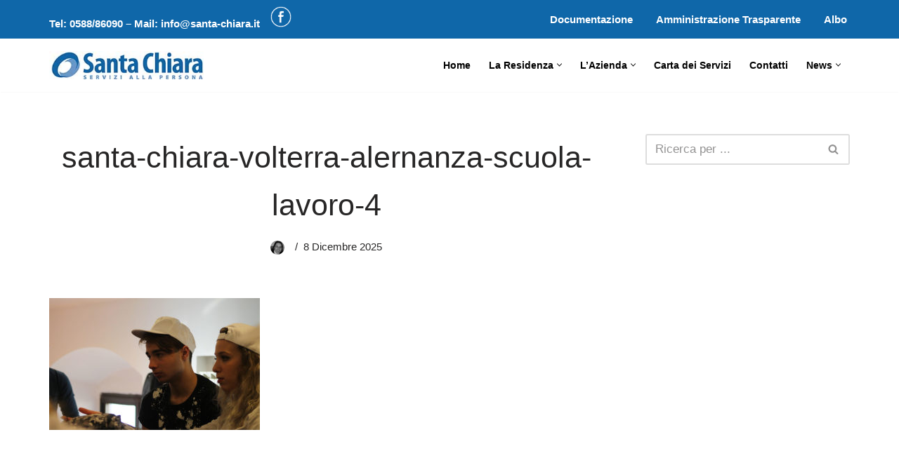

--- FILE ---
content_type: text/html; charset=UTF-8
request_url: https://www.santa-chiara.it/santa-chiara-volterra-alernanza-scuola-lavoro-4/
body_size: 16327
content:
<!DOCTYPE html>
<html dir="ltr" lang="it-IT">

<head>
	<meta charset="UTF-8">
	<meta name="viewport" content="width=device-width, initial-scale=1, minimum-scale=1">
	<link rel="profile" href="http://gmpg.org/xfn/11">
		<title>santa-chiara-volterra-alernanza-scuola-lavoro-4 | Santa Chiara Volterra</title>
	<style>img:is([sizes="auto" i], [sizes^="auto," i]) { contain-intrinsic-size: 3000px 1500px }</style>
	
		<!-- All in One SEO 4.8.7 - aioseo.com -->
	<meta name="robots" content="max-image-preview:large" />
	<meta name="author" content="aw"/>
	<link rel="canonical" href="https://www.santa-chiara.it/santa-chiara-volterra-alernanza-scuola-lavoro-4/" />
	<meta name="generator" content="All in One SEO (AIOSEO) 4.8.7" />
		<script type="application/ld+json" class="aioseo-schema">
			{"@context":"https:\/\/schema.org","@graph":[{"@type":"BreadcrumbList","@id":"https:\/\/www.santa-chiara.it\/santa-chiara-volterra-alernanza-scuola-lavoro-4\/#breadcrumblist","itemListElement":[{"@type":"ListItem","@id":"https:\/\/www.santa-chiara.it#listItem","position":1,"name":"Home","item":"https:\/\/www.santa-chiara.it","nextItem":{"@type":"ListItem","@id":"https:\/\/www.santa-chiara.it\/santa-chiara-volterra-alernanza-scuola-lavoro-4\/#listItem","name":"santa-chiara-volterra-alernanza-scuola-lavoro-4"}},{"@type":"ListItem","@id":"https:\/\/www.santa-chiara.it\/santa-chiara-volterra-alernanza-scuola-lavoro-4\/#listItem","position":2,"name":"santa-chiara-volterra-alernanza-scuola-lavoro-4","previousItem":{"@type":"ListItem","@id":"https:\/\/www.santa-chiara.it#listItem","name":"Home"}}]},{"@type":"ItemPage","@id":"https:\/\/www.santa-chiara.it\/santa-chiara-volterra-alernanza-scuola-lavoro-4\/#itempage","url":"https:\/\/www.santa-chiara.it\/santa-chiara-volterra-alernanza-scuola-lavoro-4\/","name":"santa-chiara-volterra-alernanza-scuola-lavoro-4 | Santa Chiara Volterra","inLanguage":"it-IT","isPartOf":{"@id":"https:\/\/www.santa-chiara.it\/#website"},"breadcrumb":{"@id":"https:\/\/www.santa-chiara.it\/santa-chiara-volterra-alernanza-scuola-lavoro-4\/#breadcrumblist"},"author":{"@id":"https:\/\/www.santa-chiara.it\/author\/aw\/#author"},"creator":{"@id":"https:\/\/www.santa-chiara.it\/author\/aw\/#author"},"datePublished":"2020-10-16T11:02:48+02:00","dateModified":"2020-10-16T11:02:48+02:00"},{"@type":"Organization","@id":"https:\/\/www.santa-chiara.it\/#organization","name":"Santa Chiara Volterra","url":"https:\/\/www.santa-chiara.it\/","logo":{"@type":"ImageObject","url":"https:\/\/www.santa-chiara.it\/wp-content\/uploads\/2020\/08\/santa-chiara-volterra-logo.jpg","@id":"https:\/\/www.santa-chiara.it\/santa-chiara-volterra-alernanza-scuola-lavoro-4\/#organizationLogo","width":300,"height":54},"image":{"@id":"https:\/\/www.santa-chiara.it\/santa-chiara-volterra-alernanza-scuola-lavoro-4\/#organizationLogo"}},{"@type":"Person","@id":"https:\/\/www.santa-chiara.it\/author\/aw\/#author","url":"https:\/\/www.santa-chiara.it\/author\/aw\/","name":"aw","image":{"@type":"ImageObject","@id":"https:\/\/www.santa-chiara.it\/santa-chiara-volterra-alernanza-scuola-lavoro-4\/#authorImage","url":"https:\/\/secure.gravatar.com\/avatar\/4a4884de5ca42cc9200aac7548452456caf6c8c5413bed187a688d074947b730?s=96&d=mm&r=g","width":96,"height":96,"caption":"aw"}},{"@type":"WebSite","@id":"https:\/\/www.santa-chiara.it\/#website","url":"https:\/\/www.santa-chiara.it\/","name":"Santa Chiara Volterra","inLanguage":"it-IT","publisher":{"@id":"https:\/\/www.santa-chiara.it\/#organization"}}]}
		</script>
		<!-- All in One SEO -->

<script id="cookieyes" type="text/javascript" src="https://cdn-cookieyes.com/client_data/6031fbda765ba211f1d62843/script.js"></script><link rel="alternate" type="application/rss+xml" title="Santa Chiara Volterra &raquo; Feed" href="https://www.santa-chiara.it/feed/" />
<link rel="alternate" type="application/rss+xml" title="Santa Chiara Volterra &raquo; Feed dei commenti" href="https://www.santa-chiara.it/comments/feed/" />
<link rel="alternate" type="application/rss+xml" title="Santa Chiara Volterra &raquo; santa-chiara-volterra-alernanza-scuola-lavoro-4 Feed dei commenti" href="https://www.santa-chiara.it/feed/?attachment_id=1681" />
<script>
window._wpemojiSettings = {"baseUrl":"https:\/\/s.w.org\/images\/core\/emoji\/16.0.1\/72x72\/","ext":".png","svgUrl":"https:\/\/s.w.org\/images\/core\/emoji\/16.0.1\/svg\/","svgExt":".svg","source":{"concatemoji":"https:\/\/www.santa-chiara.it\/wp-includes\/js\/wp-emoji-release.min.js?ver=6.8.3"}};
/*! This file is auto-generated */
!function(s,n){var o,i,e;function c(e){try{var t={supportTests:e,timestamp:(new Date).valueOf()};sessionStorage.setItem(o,JSON.stringify(t))}catch(e){}}function p(e,t,n){e.clearRect(0,0,e.canvas.width,e.canvas.height),e.fillText(t,0,0);var t=new Uint32Array(e.getImageData(0,0,e.canvas.width,e.canvas.height).data),a=(e.clearRect(0,0,e.canvas.width,e.canvas.height),e.fillText(n,0,0),new Uint32Array(e.getImageData(0,0,e.canvas.width,e.canvas.height).data));return t.every(function(e,t){return e===a[t]})}function u(e,t){e.clearRect(0,0,e.canvas.width,e.canvas.height),e.fillText(t,0,0);for(var n=e.getImageData(16,16,1,1),a=0;a<n.data.length;a++)if(0!==n.data[a])return!1;return!0}function f(e,t,n,a){switch(t){case"flag":return n(e,"\ud83c\udff3\ufe0f\u200d\u26a7\ufe0f","\ud83c\udff3\ufe0f\u200b\u26a7\ufe0f")?!1:!n(e,"\ud83c\udde8\ud83c\uddf6","\ud83c\udde8\u200b\ud83c\uddf6")&&!n(e,"\ud83c\udff4\udb40\udc67\udb40\udc62\udb40\udc65\udb40\udc6e\udb40\udc67\udb40\udc7f","\ud83c\udff4\u200b\udb40\udc67\u200b\udb40\udc62\u200b\udb40\udc65\u200b\udb40\udc6e\u200b\udb40\udc67\u200b\udb40\udc7f");case"emoji":return!a(e,"\ud83e\udedf")}return!1}function g(e,t,n,a){var r="undefined"!=typeof WorkerGlobalScope&&self instanceof WorkerGlobalScope?new OffscreenCanvas(300,150):s.createElement("canvas"),o=r.getContext("2d",{willReadFrequently:!0}),i=(o.textBaseline="top",o.font="600 32px Arial",{});return e.forEach(function(e){i[e]=t(o,e,n,a)}),i}function t(e){var t=s.createElement("script");t.src=e,t.defer=!0,s.head.appendChild(t)}"undefined"!=typeof Promise&&(o="wpEmojiSettingsSupports",i=["flag","emoji"],n.supports={everything:!0,everythingExceptFlag:!0},e=new Promise(function(e){s.addEventListener("DOMContentLoaded",e,{once:!0})}),new Promise(function(t){var n=function(){try{var e=JSON.parse(sessionStorage.getItem(o));if("object"==typeof e&&"number"==typeof e.timestamp&&(new Date).valueOf()<e.timestamp+604800&&"object"==typeof e.supportTests)return e.supportTests}catch(e){}return null}();if(!n){if("undefined"!=typeof Worker&&"undefined"!=typeof OffscreenCanvas&&"undefined"!=typeof URL&&URL.createObjectURL&&"undefined"!=typeof Blob)try{var e="postMessage("+g.toString()+"("+[JSON.stringify(i),f.toString(),p.toString(),u.toString()].join(",")+"));",a=new Blob([e],{type:"text/javascript"}),r=new Worker(URL.createObjectURL(a),{name:"wpTestEmojiSupports"});return void(r.onmessage=function(e){c(n=e.data),r.terminate(),t(n)})}catch(e){}c(n=g(i,f,p,u))}t(n)}).then(function(e){for(var t in e)n.supports[t]=e[t],n.supports.everything=n.supports.everything&&n.supports[t],"flag"!==t&&(n.supports.everythingExceptFlag=n.supports.everythingExceptFlag&&n.supports[t]);n.supports.everythingExceptFlag=n.supports.everythingExceptFlag&&!n.supports.flag,n.DOMReady=!1,n.readyCallback=function(){n.DOMReady=!0}}).then(function(){return e}).then(function(){var e;n.supports.everything||(n.readyCallback(),(e=n.source||{}).concatemoji?t(e.concatemoji):e.wpemoji&&e.twemoji&&(t(e.twemoji),t(e.wpemoji)))}))}((window,document),window._wpemojiSettings);
</script>
<style id='wp-emoji-styles-inline-css'>

	img.wp-smiley, img.emoji {
		display: inline !important;
		border: none !important;
		box-shadow: none !important;
		height: 1em !important;
		width: 1em !important;
		margin: 0 0.07em !important;
		vertical-align: -0.1em !important;
		background: none !important;
		padding: 0 !important;
	}
</style>
<link rel='stylesheet' id='wp-block-library-css' href='https://www.santa-chiara.it/wp-includes/css/dist/block-library/style.min.css?ver=6.8.3' media='all' />
<style id='classic-theme-styles-inline-css'>
/*! This file is auto-generated */
.wp-block-button__link{color:#fff;background-color:#32373c;border-radius:9999px;box-shadow:none;text-decoration:none;padding:calc(.667em + 2px) calc(1.333em + 2px);font-size:1.125em}.wp-block-file__button{background:#32373c;color:#fff;text-decoration:none}
</style>
<link rel='stylesheet' id='single-testimonial-block-css' href='https://www.santa-chiara.it/wp-content/plugins/easy-testimonials/blocks/single-testimonial/style.css?ver=1698158045' media='all' />
<link rel='stylesheet' id='random-testimonial-block-css' href='https://www.santa-chiara.it/wp-content/plugins/easy-testimonials/blocks/random-testimonial/style.css?ver=1698158045' media='all' />
<link rel='stylesheet' id='testimonials-list-block-css' href='https://www.santa-chiara.it/wp-content/plugins/easy-testimonials/blocks/testimonials-list/style.css?ver=1698158045' media='all' />
<link rel='stylesheet' id='testimonials-cycle-block-css' href='https://www.santa-chiara.it/wp-content/plugins/easy-testimonials/blocks/testimonials-cycle/style.css?ver=1698158045' media='all' />
<link rel='stylesheet' id='testimonials-grid-block-css' href='https://www.santa-chiara.it/wp-content/plugins/easy-testimonials/blocks/testimonials-grid/style.css?ver=1698158045' media='all' />
<style id='global-styles-inline-css'>
:root{--wp--preset--aspect-ratio--square: 1;--wp--preset--aspect-ratio--4-3: 4/3;--wp--preset--aspect-ratio--3-4: 3/4;--wp--preset--aspect-ratio--3-2: 3/2;--wp--preset--aspect-ratio--2-3: 2/3;--wp--preset--aspect-ratio--16-9: 16/9;--wp--preset--aspect-ratio--9-16: 9/16;--wp--preset--color--black: #000000;--wp--preset--color--cyan-bluish-gray: #abb8c3;--wp--preset--color--white: #ffffff;--wp--preset--color--pale-pink: #f78da7;--wp--preset--color--vivid-red: #cf2e2e;--wp--preset--color--luminous-vivid-orange: #ff6900;--wp--preset--color--luminous-vivid-amber: #fcb900;--wp--preset--color--light-green-cyan: #7bdcb5;--wp--preset--color--vivid-green-cyan: #00d084;--wp--preset--color--pale-cyan-blue: #8ed1fc;--wp--preset--color--vivid-cyan-blue: #0693e3;--wp--preset--color--vivid-purple: #9b51e0;--wp--preset--color--neve-link-color: var(--nv-primary-accent);--wp--preset--color--neve-link-hover-color: var(--nv-secondary-accent);--wp--preset--color--nv-site-bg: var(--nv-site-bg);--wp--preset--color--nv-light-bg: var(--nv-light-bg);--wp--preset--color--nv-dark-bg: var(--nv-dark-bg);--wp--preset--color--neve-text-color: var(--nv-text-color);--wp--preset--color--nv-text-dark-bg: var(--nv-text-dark-bg);--wp--preset--color--nv-c-1: var(--nv-c-1);--wp--preset--color--nv-c-2: var(--nv-c-2);--wp--preset--gradient--vivid-cyan-blue-to-vivid-purple: linear-gradient(135deg,rgba(6,147,227,1) 0%,rgb(155,81,224) 100%);--wp--preset--gradient--light-green-cyan-to-vivid-green-cyan: linear-gradient(135deg,rgb(122,220,180) 0%,rgb(0,208,130) 100%);--wp--preset--gradient--luminous-vivid-amber-to-luminous-vivid-orange: linear-gradient(135deg,rgba(252,185,0,1) 0%,rgba(255,105,0,1) 100%);--wp--preset--gradient--luminous-vivid-orange-to-vivid-red: linear-gradient(135deg,rgba(255,105,0,1) 0%,rgb(207,46,46) 100%);--wp--preset--gradient--very-light-gray-to-cyan-bluish-gray: linear-gradient(135deg,rgb(238,238,238) 0%,rgb(169,184,195) 100%);--wp--preset--gradient--cool-to-warm-spectrum: linear-gradient(135deg,rgb(74,234,220) 0%,rgb(151,120,209) 20%,rgb(207,42,186) 40%,rgb(238,44,130) 60%,rgb(251,105,98) 80%,rgb(254,248,76) 100%);--wp--preset--gradient--blush-light-purple: linear-gradient(135deg,rgb(255,206,236) 0%,rgb(152,150,240) 100%);--wp--preset--gradient--blush-bordeaux: linear-gradient(135deg,rgb(254,205,165) 0%,rgb(254,45,45) 50%,rgb(107,0,62) 100%);--wp--preset--gradient--luminous-dusk: linear-gradient(135deg,rgb(255,203,112) 0%,rgb(199,81,192) 50%,rgb(65,88,208) 100%);--wp--preset--gradient--pale-ocean: linear-gradient(135deg,rgb(255,245,203) 0%,rgb(182,227,212) 50%,rgb(51,167,181) 100%);--wp--preset--gradient--electric-grass: linear-gradient(135deg,rgb(202,248,128) 0%,rgb(113,206,126) 100%);--wp--preset--gradient--midnight: linear-gradient(135deg,rgb(2,3,129) 0%,rgb(40,116,252) 100%);--wp--preset--font-size--small: 13px;--wp--preset--font-size--medium: 20px;--wp--preset--font-size--large: 36px;--wp--preset--font-size--x-large: 42px;--wp--preset--spacing--20: 0.44rem;--wp--preset--spacing--30: 0.67rem;--wp--preset--spacing--40: 1rem;--wp--preset--spacing--50: 1.5rem;--wp--preset--spacing--60: 2.25rem;--wp--preset--spacing--70: 3.38rem;--wp--preset--spacing--80: 5.06rem;--wp--preset--shadow--natural: 6px 6px 9px rgba(0, 0, 0, 0.2);--wp--preset--shadow--deep: 12px 12px 50px rgba(0, 0, 0, 0.4);--wp--preset--shadow--sharp: 6px 6px 0px rgba(0, 0, 0, 0.2);--wp--preset--shadow--outlined: 6px 6px 0px -3px rgba(255, 255, 255, 1), 6px 6px rgba(0, 0, 0, 1);--wp--preset--shadow--crisp: 6px 6px 0px rgba(0, 0, 0, 1);}:where(.is-layout-flex){gap: 0.5em;}:where(.is-layout-grid){gap: 0.5em;}body .is-layout-flex{display: flex;}.is-layout-flex{flex-wrap: wrap;align-items: center;}.is-layout-flex > :is(*, div){margin: 0;}body .is-layout-grid{display: grid;}.is-layout-grid > :is(*, div){margin: 0;}:where(.wp-block-columns.is-layout-flex){gap: 2em;}:where(.wp-block-columns.is-layout-grid){gap: 2em;}:where(.wp-block-post-template.is-layout-flex){gap: 1.25em;}:where(.wp-block-post-template.is-layout-grid){gap: 1.25em;}.has-black-color{color: var(--wp--preset--color--black) !important;}.has-cyan-bluish-gray-color{color: var(--wp--preset--color--cyan-bluish-gray) !important;}.has-white-color{color: var(--wp--preset--color--white) !important;}.has-pale-pink-color{color: var(--wp--preset--color--pale-pink) !important;}.has-vivid-red-color{color: var(--wp--preset--color--vivid-red) !important;}.has-luminous-vivid-orange-color{color: var(--wp--preset--color--luminous-vivid-orange) !important;}.has-luminous-vivid-amber-color{color: var(--wp--preset--color--luminous-vivid-amber) !important;}.has-light-green-cyan-color{color: var(--wp--preset--color--light-green-cyan) !important;}.has-vivid-green-cyan-color{color: var(--wp--preset--color--vivid-green-cyan) !important;}.has-pale-cyan-blue-color{color: var(--wp--preset--color--pale-cyan-blue) !important;}.has-vivid-cyan-blue-color{color: var(--wp--preset--color--vivid-cyan-blue) !important;}.has-vivid-purple-color{color: var(--wp--preset--color--vivid-purple) !important;}.has-neve-link-color-color{color: var(--wp--preset--color--neve-link-color) !important;}.has-neve-link-hover-color-color{color: var(--wp--preset--color--neve-link-hover-color) !important;}.has-nv-site-bg-color{color: var(--wp--preset--color--nv-site-bg) !important;}.has-nv-light-bg-color{color: var(--wp--preset--color--nv-light-bg) !important;}.has-nv-dark-bg-color{color: var(--wp--preset--color--nv-dark-bg) !important;}.has-neve-text-color-color{color: var(--wp--preset--color--neve-text-color) !important;}.has-nv-text-dark-bg-color{color: var(--wp--preset--color--nv-text-dark-bg) !important;}.has-nv-c-1-color{color: var(--wp--preset--color--nv-c-1) !important;}.has-nv-c-2-color{color: var(--wp--preset--color--nv-c-2) !important;}.has-black-background-color{background-color: var(--wp--preset--color--black) !important;}.has-cyan-bluish-gray-background-color{background-color: var(--wp--preset--color--cyan-bluish-gray) !important;}.has-white-background-color{background-color: var(--wp--preset--color--white) !important;}.has-pale-pink-background-color{background-color: var(--wp--preset--color--pale-pink) !important;}.has-vivid-red-background-color{background-color: var(--wp--preset--color--vivid-red) !important;}.has-luminous-vivid-orange-background-color{background-color: var(--wp--preset--color--luminous-vivid-orange) !important;}.has-luminous-vivid-amber-background-color{background-color: var(--wp--preset--color--luminous-vivid-amber) !important;}.has-light-green-cyan-background-color{background-color: var(--wp--preset--color--light-green-cyan) !important;}.has-vivid-green-cyan-background-color{background-color: var(--wp--preset--color--vivid-green-cyan) !important;}.has-pale-cyan-blue-background-color{background-color: var(--wp--preset--color--pale-cyan-blue) !important;}.has-vivid-cyan-blue-background-color{background-color: var(--wp--preset--color--vivid-cyan-blue) !important;}.has-vivid-purple-background-color{background-color: var(--wp--preset--color--vivid-purple) !important;}.has-neve-link-color-background-color{background-color: var(--wp--preset--color--neve-link-color) !important;}.has-neve-link-hover-color-background-color{background-color: var(--wp--preset--color--neve-link-hover-color) !important;}.has-nv-site-bg-background-color{background-color: var(--wp--preset--color--nv-site-bg) !important;}.has-nv-light-bg-background-color{background-color: var(--wp--preset--color--nv-light-bg) !important;}.has-nv-dark-bg-background-color{background-color: var(--wp--preset--color--nv-dark-bg) !important;}.has-neve-text-color-background-color{background-color: var(--wp--preset--color--neve-text-color) !important;}.has-nv-text-dark-bg-background-color{background-color: var(--wp--preset--color--nv-text-dark-bg) !important;}.has-nv-c-1-background-color{background-color: var(--wp--preset--color--nv-c-1) !important;}.has-nv-c-2-background-color{background-color: var(--wp--preset--color--nv-c-2) !important;}.has-black-border-color{border-color: var(--wp--preset--color--black) !important;}.has-cyan-bluish-gray-border-color{border-color: var(--wp--preset--color--cyan-bluish-gray) !important;}.has-white-border-color{border-color: var(--wp--preset--color--white) !important;}.has-pale-pink-border-color{border-color: var(--wp--preset--color--pale-pink) !important;}.has-vivid-red-border-color{border-color: var(--wp--preset--color--vivid-red) !important;}.has-luminous-vivid-orange-border-color{border-color: var(--wp--preset--color--luminous-vivid-orange) !important;}.has-luminous-vivid-amber-border-color{border-color: var(--wp--preset--color--luminous-vivid-amber) !important;}.has-light-green-cyan-border-color{border-color: var(--wp--preset--color--light-green-cyan) !important;}.has-vivid-green-cyan-border-color{border-color: var(--wp--preset--color--vivid-green-cyan) !important;}.has-pale-cyan-blue-border-color{border-color: var(--wp--preset--color--pale-cyan-blue) !important;}.has-vivid-cyan-blue-border-color{border-color: var(--wp--preset--color--vivid-cyan-blue) !important;}.has-vivid-purple-border-color{border-color: var(--wp--preset--color--vivid-purple) !important;}.has-neve-link-color-border-color{border-color: var(--wp--preset--color--neve-link-color) !important;}.has-neve-link-hover-color-border-color{border-color: var(--wp--preset--color--neve-link-hover-color) !important;}.has-nv-site-bg-border-color{border-color: var(--wp--preset--color--nv-site-bg) !important;}.has-nv-light-bg-border-color{border-color: var(--wp--preset--color--nv-light-bg) !important;}.has-nv-dark-bg-border-color{border-color: var(--wp--preset--color--nv-dark-bg) !important;}.has-neve-text-color-border-color{border-color: var(--wp--preset--color--neve-text-color) !important;}.has-nv-text-dark-bg-border-color{border-color: var(--wp--preset--color--nv-text-dark-bg) !important;}.has-nv-c-1-border-color{border-color: var(--wp--preset--color--nv-c-1) !important;}.has-nv-c-2-border-color{border-color: var(--wp--preset--color--nv-c-2) !important;}.has-vivid-cyan-blue-to-vivid-purple-gradient-background{background: var(--wp--preset--gradient--vivid-cyan-blue-to-vivid-purple) !important;}.has-light-green-cyan-to-vivid-green-cyan-gradient-background{background: var(--wp--preset--gradient--light-green-cyan-to-vivid-green-cyan) !important;}.has-luminous-vivid-amber-to-luminous-vivid-orange-gradient-background{background: var(--wp--preset--gradient--luminous-vivid-amber-to-luminous-vivid-orange) !important;}.has-luminous-vivid-orange-to-vivid-red-gradient-background{background: var(--wp--preset--gradient--luminous-vivid-orange-to-vivid-red) !important;}.has-very-light-gray-to-cyan-bluish-gray-gradient-background{background: var(--wp--preset--gradient--very-light-gray-to-cyan-bluish-gray) !important;}.has-cool-to-warm-spectrum-gradient-background{background: var(--wp--preset--gradient--cool-to-warm-spectrum) !important;}.has-blush-light-purple-gradient-background{background: var(--wp--preset--gradient--blush-light-purple) !important;}.has-blush-bordeaux-gradient-background{background: var(--wp--preset--gradient--blush-bordeaux) !important;}.has-luminous-dusk-gradient-background{background: var(--wp--preset--gradient--luminous-dusk) !important;}.has-pale-ocean-gradient-background{background: var(--wp--preset--gradient--pale-ocean) !important;}.has-electric-grass-gradient-background{background: var(--wp--preset--gradient--electric-grass) !important;}.has-midnight-gradient-background{background: var(--wp--preset--gradient--midnight) !important;}.has-small-font-size{font-size: var(--wp--preset--font-size--small) !important;}.has-medium-font-size{font-size: var(--wp--preset--font-size--medium) !important;}.has-large-font-size{font-size: var(--wp--preset--font-size--large) !important;}.has-x-large-font-size{font-size: var(--wp--preset--font-size--x-large) !important;}
:where(.wp-block-post-template.is-layout-flex){gap: 1.25em;}:where(.wp-block-post-template.is-layout-grid){gap: 1.25em;}
:where(.wp-block-columns.is-layout-flex){gap: 2em;}:where(.wp-block-columns.is-layout-grid){gap: 2em;}
:root :where(.wp-block-pullquote){font-size: 1.5em;line-height: 1.6;}
</style>
<link rel='stylesheet' id='easy_testimonial_style-css' href='https://www.santa-chiara.it/wp-content/plugins/easy-testimonials/include/assets/css/style.css?ver=6.8.3' media='all' />
<link rel='stylesheet' id='parent-style-css' href='https://www.santa-chiara.it/wp-content/themes/neve/style.css?ver=6.8.3' media='all' />
<link rel='stylesheet' id='neve-style-css' href='https://www.santa-chiara.it/wp-content/themes/neve/style-main-new.min.css?ver=4.1.4' media='all' />
<style id='neve-style-inline-css'>
.is-menu-sidebar .header-menu-sidebar { visibility: visible; }.is-menu-sidebar.menu_sidebar_slide_left .header-menu-sidebar { transform: translate3d(0, 0, 0); left: 0; }.is-menu-sidebar.menu_sidebar_slide_right .header-menu-sidebar { transform: translate3d(0, 0, 0); right: 0; }.is-menu-sidebar.menu_sidebar_pull_right .header-menu-sidebar, .is-menu-sidebar.menu_sidebar_pull_left .header-menu-sidebar { transform: translateX(0); }.is-menu-sidebar.menu_sidebar_dropdown .header-menu-sidebar { height: auto; }.is-menu-sidebar.menu_sidebar_dropdown .header-menu-sidebar-inner { max-height: 400px; padding: 20px 0; }.is-menu-sidebar.menu_sidebar_full_canvas .header-menu-sidebar { opacity: 1; }.header-menu-sidebar .menu-item-nav-search:not(.floating) { pointer-events: none; }.header-menu-sidebar .menu-item-nav-search .is-menu-sidebar { pointer-events: unset; }
.nv-meta-list li.meta:not(:last-child):after { content:"/" }.nv-meta-list .no-mobile{
			display:none;
		}.nv-meta-list li.last::after{
			content: ""!important;
		}@media (min-width: 769px) {
			.nv-meta-list .no-mobile {
				display: inline-block;
			}
			.nv-meta-list li.last:not(:last-child)::after {
		 		content: "/" !important;
			}
		}
.nav-ul li .caret svg, .nav-ul li .caret img{width:var(--smiconsize, 0.5em);height:var(--smiconsize, 0.5em);}.nav-ul .sub-menu li {border-style: var(--itembstyle);}
 :root{ --container: 748px;--postwidth:100%; --primarybtnbg: #0f64a4; --primarybtnhoverbg: #0366d6; --primarybtncolor: #ffffff; --secondarybtncolor: var(--nv-primary-accent); --primarybtnhovercolor: #ffffff; --secondarybtnhovercolor: var(--nv-primary-accent);--primarybtnborderradius:3px;--secondarybtnborderradius:3px;--secondarybtnborderwidth:3px;--btnpadding:13px 15px;--primarybtnpadding:13px 15px;--secondarybtnpadding:calc(13px - 3px) calc(15px - 3px); --bodyfontfamily: Arial,Helvetica,sans-serif; --bodyfontsize: 15px; --bodylineheight: 1.6em; --bodyletterspacing: 0px; --bodyfontweight: 400; --bodytexttransform: none; --headingsfontfamily: Tahoma,Geneva,sans-serif; --h1fontsize: 1.5em; --h1fontweight: 500; --h1lineheight: 1.6em; --h1letterspacing: 0px; --h1texttransform: none; --h2fontsize: 1.3em; --h2fontweight: 500; --h2lineheight: 1.6em; --h2letterspacing: 0px; --h2texttransform: none; --h3fontsize: 1.1em; --h3fontweight: 500; --h3lineheight: 1.6em; --h3letterspacing: 0px; --h3texttransform: none; --h4fontsize: 1em; --h4fontweight: 500; --h4lineheight: 1.6em; --h4letterspacing: 0px; --h4texttransform: none; --h5fontsize: 0.75em; --h5fontweight: 500; --h5lineheight: 1.6em; --h5letterspacing: 0px; --h5texttransform: none; --h6fontsize: 0.75em; --h6fontweight: 500; --h6lineheight: 1.6em; --h6letterspacing: 0px; --h6texttransform: none;--formfieldborderwidth:2px;--formfieldborderradius:3px; --formfieldbgcolor: var(--nv-site-bg); --formfieldbordercolor: #dddddd; --formfieldcolor: var(--nv-text-color);--formfieldpadding:10px 12px; } .nv-index-posts{ --borderradius:0px; } .has-neve-button-color-color{ color: #0f64a4!important; } .has-neve-button-color-background-color{ background-color: #0f64a4!important; } .single-post-container .alignfull > [class*="__inner-container"], .single-post-container .alignwide > [class*="__inner-container"]{ max-width:718px } .nv-meta-list{ --avatarsize: 20px; } .single .nv-meta-list{ --avatarsize: 20px; } .neve-main{ --boxshadow:0 1px 3px -2px rgba(0, 0, 0, 0.12), 0 1px 2px rgba(0, 0, 0, 0.1); } .nv-is-boxed.nv-comments-wrap{ --padding:20px; } .nv-is-boxed.comment-respond{ --padding:20px; } .single:not(.single-product), .page{ --c-vspace:0 0 0 0;; } .global-styled{ --bgcolor: var(--nv-site-bg); } .header-top{ --rowbcolor: var(--nv-light-bg); --color: #ffffff; --bgcolor: #0f67a9; } .header-main{ --rowbcolor: var(--nv-light-bg); --color: #000000; --bgcolor: #ffffff; } .header-bottom{ --rowbcolor: var(--nv-light-bg); --color: var(--nv-text-color);--bgimage:none; } .header-menu-sidebar-bg{ --justify: flex-start; --textalign: left;--flexg: 1;--wrapdropdownwidth: auto; --color: #ffffff; --bgcolor: #b1b1b1; } .header-menu-sidebar{ width: 360px; } .builder-item--logo{ --maxwidth: 120px; --fs: 24px;--padding:10px 0;--margin:0; --textalign: left;--justify: flex-start; } .builder-item--nav-icon,.header-menu-sidebar .close-sidebar-panel .navbar-toggle{ --borderradius:0; } .builder-item--nav-icon{ --label-margin:0 5px 0 0;;--padding:10px 15px;--margin:0; } .builder-item--primary-menu{ --color: #000000; --hovercolor: var(--nv-secondary-accent); --hovertextcolor: var(--nv-text-color); --activecolor: var(--nv-primary-accent); --spacing: 20px; --height: 25px; --smiconsize: 7px;--padding:0;--margin:0; --fontfamily: Tahoma,Geneva,sans-serif; --fontsize: 1em; --lineheight: 1.6em; --letterspacing: 0px; --fontweight: 600; --texttransform: none; --iconsize: 1em; } .builder-item--primary-menu .sub-menu{ --bstyle: none; --itembstyle: none; } .hfg-is-group.has-primary-menu .inherit-ff{ --inheritedff: Tahoma, Geneva, sans-serif; --inheritedfw: 600; } .builder-item--custom_html{ --color: #ffffff;--padding:0;--margin:0; --fontsize: 0.85em; --lineheight: 1.6em; --letterspacing: 0px; --fontweight: 600; --texttransform: none; --iconsize: 0.85em; --textalign: left;--justify: flex-start; } .builder-item--secondary-menu{ --color: #ffffff; --hovercolor: #f3f3f3; --hovertextcolor: var(--nv-text-color); --spacing: 20px; --height: 25px;--padding:0;--margin:0; --fontsize: 1em; --lineheight: 1.6em; --letterspacing: 0px; --fontweight: 700; --texttransform: none; --iconsize: 1em; } .hfg-is-group.has-secondary-menu .inherit-ff{ --inheritedfw: 700; } .footer-top-inner .row{ grid-template-columns:repeat(4, 1fr); --valign: center; } .footer-top{ --rowbcolor: var(--nv-light-bg); --color: #ffffff; --bgcolor: #1266a4; } .footer-main-inner .row{ grid-template-columns:1fr 1fr 1fr; --valign: flex-start; } .footer-main{ --rowbcolor: var(--nv-light-bg); --color: var(--nv-text-color); --bgcolor: var(--nv-site-bg); } .footer-bottom-inner .row{ grid-template-columns:2fr 1fr; --valign: flex-start; } .footer-bottom{ --rowbcolor: var(--nv-light-bg); --color: var(--nv-text-dark-bg); --bgcolor: #0a1e68; } .builder-item--footer-one-widgets{ --padding:0;--margin:0; --textalign: left;--justify: flex-start; } .builder-item--footer-two-widgets{ --padding:0;--margin:0; --textalign: left;--justify: flex-start; } .builder-item--footer-three-widgets{ --padding:0;--margin:0; --textalign: left;--justify: flex-start; } .builder-item--footer-four-widgets{ --padding:0;--margin:0; --textalign: left;--justify: flex-start; } .builder-item--footer-menu{ --color: #ffffff; --hovercolor: #dddddd; --spacing: 20px; --height: 25px;--padding:0;--margin:0; --fontfamily: "Times New Roman",Times,serif; --fontsize: 1em; --lineheight: 1.6em; --letterspacing: 0px; --fontweight: 500; --texttransform: none; --iconsize: 1em; --textalign: left;--justify: flex-start; } .builder-item--footer_copyright{ --color: #ffffff;--padding:0;--margin:0; --fontsize: 1em; --lineheight: 1.6em; --letterspacing: 0px; --fontweight: 500; --texttransform: none; --iconsize: 1em; --textalign: right;--justify: flex-end; } .page_header-top{ --rowbcolor: var(--nv-light-bg); --color: var(--nv-text-color); --bgcolor: var(--nv-site-bg); } .page_header-bottom{ --rowbcolor: var(--nv-light-bg); --color: var(--nv-text-color); --bgcolor: var(--nv-site-bg); } .scroll-to-top{ --color: var(--nv-text-dark-bg);--padding:8px 10px; --borderradius: 3px; --bgcolor: var(--nv-primary-accent); --hovercolor: var(--nv-text-dark-bg); --hoverbgcolor: var(--nv-primary-accent);--size:16px; } @media(min-width: 576px){ :root{ --container: 992px;--postwidth:100%;--btnpadding:13px 15px;--primarybtnpadding:13px 15px;--secondarybtnpadding:calc(13px - 3px) calc(15px - 3px); --bodyfontsize: 16px; --bodylineheight: 1.6em; --bodyletterspacing: 0px; --h1fontsize: 1.5em; --h1lineheight: 1.6em; --h1letterspacing: 0px; --h2fontsize: 1.3em; --h2lineheight: 1.6em; --h2letterspacing: 0px; --h3fontsize: 1.1em; --h3lineheight: 1.6em; --h3letterspacing: 0px; --h4fontsize: 1em; --h4lineheight: 1.6em; --h4letterspacing: 0px; --h5fontsize: 0.75em; --h5lineheight: 1.6em; --h5letterspacing: 0px; --h6fontsize: 0.75em; --h6lineheight: 1.6em; --h6letterspacing: 0px; } .single-post-container .alignfull > [class*="__inner-container"], .single-post-container .alignwide > [class*="__inner-container"]{ max-width:962px } .nv-meta-list{ --avatarsize: 20px; } .single .nv-meta-list{ --avatarsize: 20px; } .nv-is-boxed.nv-comments-wrap{ --padding:30px; } .nv-is-boxed.comment-respond{ --padding:30px; } .single:not(.single-product), .page{ --c-vspace:0 0 0 0;; } .header-menu-sidebar-bg{ --justify: flex-start; --textalign: left;--flexg: 1;--wrapdropdownwidth: auto; } .header-menu-sidebar{ width: 360px; } .builder-item--logo{ --maxwidth: 120px; --fs: 24px;--padding:10px 0;--margin:0; --textalign: left;--justify: flex-start; } .builder-item--nav-icon{ --label-margin:0 5px 0 0;;--padding:10px 15px;--margin:0; } .builder-item--primary-menu{ --spacing: 20px; --height: 25px; --smiconsize: 7px;--padding:0;--margin:0; --fontsize: 1em; --lineheight: 1.6em; --letterspacing: 0px; --iconsize: 1em; } .builder-item--custom_html{ --padding:0;--margin:0; --fontsize: 1em; --lineheight: 1.6em; --letterspacing: 0px; --iconsize: 1em; --textalign: left;--justify: flex-start; } .builder-item--secondary-menu{ --spacing: 20px; --height: 25px;--padding:0;--margin:0; --fontsize: 1em; --lineheight: 1.6em; --letterspacing: 0px; --iconsize: 1em; } .builder-item--footer-one-widgets{ --padding:0;--margin:0; --textalign: left;--justify: flex-start; } .builder-item--footer-two-widgets{ --padding:0;--margin:0; --textalign: left;--justify: flex-start; } .builder-item--footer-three-widgets{ --padding:0;--margin:0; --textalign: left;--justify: flex-start; } .builder-item--footer-four-widgets{ --padding:0;--margin:0; --textalign: left;--justify: flex-start; } .builder-item--footer-menu{ --spacing: 20px; --height: 25px;--padding:0;--margin:0; --fontsize: 1em; --lineheight: 1.6em; --letterspacing: 0px; --iconsize: 1em; --textalign: left;--justify: flex-start; } .builder-item--footer_copyright{ --padding:0;--margin:0; --fontsize: 1em; --lineheight: 1.6em; --letterspacing: 0px; --iconsize: 1em; --textalign: right;--justify: flex-end; } .scroll-to-top{ --padding:8px 10px;--size:16px; } }@media(min-width: 960px){ :root{ --container: 1170px;--postwidth:100%;--btnpadding:13px 15px;--primarybtnpadding:13px 15px;--secondarybtnpadding:calc(13px - 3px) calc(15px - 3px); --bodyfontsize: 17px; --bodylineheight: 1.6em; --bodyletterspacing: 0px; --h1fontsize: 2.5em; --h1lineheight: 1.6em; --h1letterspacing: 0px; --h2fontsize: 2em; --h2lineheight: 1.6em; --h2letterspacing: 0px; --h3fontsize: 1.7em; --h3lineheight: 1.6em; --h3letterspacing: 0px; --h4fontsize: 1.4em; --h4lineheight: 1.6em; --h4letterspacing: 0px; --h5fontsize: 1.1em; --h5lineheight: 1.6em; --h5letterspacing: 0px; --h6fontsize: 1em; --h6lineheight: 1.6em; --h6letterspacing: 0px; } body:not(.single):not(.archive):not(.blog):not(.search):not(.error404) .neve-main > .container .col, body.post-type-archive-course .neve-main > .container .col, body.post-type-archive-llms_membership .neve-main > .container .col{ max-width: 100%; } body:not(.single):not(.archive):not(.blog):not(.search):not(.error404) .nv-sidebar-wrap, body.post-type-archive-course .nv-sidebar-wrap, body.post-type-archive-llms_membership .nv-sidebar-wrap{ max-width: 0%; } .neve-main > .archive-container .nv-index-posts.col{ max-width: 100%; } .neve-main > .archive-container .nv-sidebar-wrap{ max-width: 0%; } .neve-main > .single-post-container .nv-single-post-wrap.col{ max-width: 70%; } .single-post-container .alignfull > [class*="__inner-container"], .single-post-container .alignwide > [class*="__inner-container"]{ max-width:789px } .container-fluid.single-post-container .alignfull > [class*="__inner-container"], .container-fluid.single-post-container .alignwide > [class*="__inner-container"]{ max-width:calc(70% + 15px) } .neve-main > .single-post-container .nv-sidebar-wrap{ max-width: 30%; } .nv-meta-list{ --avatarsize: 20px; } .single .nv-meta-list{ --avatarsize: 20px; } .nv-is-boxed.nv-comments-wrap{ --padding:40px; } .nv-is-boxed.comment-respond{ --padding:40px; } .single:not(.single-product), .page{ --c-vspace:0 0 0 0;; } .header-top{ --height:55px; } .header-menu-sidebar-bg{ --justify: flex-start; --textalign: left;--flexg: 1;--wrapdropdownwidth: auto; } .header-menu-sidebar{ width: 360px; } .builder-item--logo{ --maxwidth: 220px; --fs: 24px;--padding:10px 0;--margin:0; --textalign: left;--justify: flex-start; } .builder-item--nav-icon{ --label-margin:0 5px 0 0;;--padding:10px 15px;--margin:0; } .builder-item--primary-menu{ --spacing: 18px; --height: 25px; --smiconsize: 7px;--padding:9px;--margin:0 0 0 10px;; --fontsize: 0.8em; --lineheight: 1.6em; --letterspacing: 0px; --iconsize: 0.8em; } .builder-item--custom_html{ --padding:0;--margin:0; --fontsize: 0.9em; --lineheight: 1.6em; --letterspacing: 0px; --iconsize: 0.9em; --textalign: left;--justify: flex-start; } .builder-item--secondary-menu{ --spacing: 25px; --height: 25px;--padding:0;--margin:0; --fontsize: 0.9em; --lineheight: 1.6em; --letterspacing: 0px; --iconsize: 0.9em; } .footer-top{ --height:350px; } .builder-item--footer-one-widgets{ --padding:0;--margin:0; --textalign: left;--justify: flex-start; } .builder-item--footer-two-widgets{ --padding:0;--margin:0; --textalign: left;--justify: flex-start; } .builder-item--footer-three-widgets{ --padding:0;--margin:0; --textalign: left;--justify: flex-start; } .builder-item--footer-four-widgets{ --padding:0;--margin:0; --textalign: left;--justify: flex-start; } .builder-item--footer-menu{ --spacing: 20px; --height: 25px;--padding:0;--margin:0; --fontsize: 0.9em; --lineheight: 1.6em; --letterspacing: 0px; --iconsize: 0.9em; --textalign: left;--justify: flex-start; } .builder-item--footer_copyright{ --padding:0;--margin:0; --fontsize: 0.8em; --lineheight: 1.6em; --letterspacing: 0px; --iconsize: 0.8em; --textalign: right;--justify: flex-end; } .scroll-to-top{ --padding:8px 10px;--size:16px; } }.nv-content-wrap .elementor a:not(.button):not(.wp-block-file__button){ text-decoration: none; }.scroll-to-top {right: 20px; border: none; position: fixed; bottom: 30px; display: none; opacity: 0; visibility: hidden; transition: opacity 0.3s ease-in-out, visibility 0.3s ease-in-out; align-items: center; justify-content: center; z-index: 999; } @supports (-webkit-overflow-scrolling: touch) { .scroll-to-top { bottom: 74px; } } .scroll-to-top.image { background-position: center; } .scroll-to-top .scroll-to-top-image { width: 100%; height: 100%; } .scroll-to-top .scroll-to-top-label { margin: 0; padding: 5px; } .scroll-to-top:hover { text-decoration: none; } .scroll-to-top.scroll-to-top-left {left: 20px; right: unset;} .scroll-to-top.scroll-show-mobile { display: flex; } @media (min-width: 960px) { .scroll-to-top { display: flex; } }.scroll-to-top { color: var(--color); padding: var(--padding); border-radius: var(--borderradius); background: var(--bgcolor); } .scroll-to-top:hover, .scroll-to-top:focus { color: var(--hovercolor); background: var(--hoverbgcolor); } .scroll-to-top-icon, .scroll-to-top.image .scroll-to-top-image { width: var(--size); height: var(--size); } .scroll-to-top-image { background-image: var(--bgimage); background-size: cover; }:root{--nv-primary-accent:#2f5aae;--nv-secondary-accent:#2f5aae;--nv-site-bg:#ffffff;--nv-light-bg:#f4f5f7;--nv-dark-bg:#121212;--nv-text-color:#272626;--nv-text-dark-bg:#ffffff;--nv-c-1:#9463ae;--nv-c-2:#be574b;--nv-fallback-ff:Arial, Helvetica, sans-serif;}
:root{--e-global-color-nvprimaryaccent:#2f5aae;--e-global-color-nvsecondaryaccent:#2f5aae;--e-global-color-nvsitebg:#ffffff;--e-global-color-nvlightbg:#f4f5f7;--e-global-color-nvdarkbg:#121212;--e-global-color-nvtextcolor:#272626;--e-global-color-nvtextdarkbg:#ffffff;--e-global-color-nvc1:#9463ae;--e-global-color-nvc2:#be574b;}
</style>
<link rel='stylesheet' id='neve-blog-pro-css' href='https://www.santa-chiara.it/wp-content/plugins/neve-pro-addon/includes/modules/blog_pro/assets/style.min.css?ver=3.1.2' media='all' />
<script src="https://www.santa-chiara.it/wp-includes/js/jquery/jquery.min.js?ver=3.7.1" id="jquery-core-js"></script>
<script src="https://www.santa-chiara.it/wp-includes/js/jquery/jquery-migrate.min.js?ver=3.4.1" id="jquery-migrate-js"></script>
<script id="easy-testimonials-reveal-js-extra">
var easy_testimonials_reveal = {"show_less_text":"Show Less"};
</script>
<script src="https://www.santa-chiara.it/wp-content/plugins/easy-testimonials/include/assets/js/easy-testimonials-reveal.js?ver=6.8.3" id="easy-testimonials-reveal-js"></script>
<link rel="https://api.w.org/" href="https://www.santa-chiara.it/wp-json/" /><link rel="alternate" title="JSON" type="application/json" href="https://www.santa-chiara.it/wp-json/wp/v2/media/1681" /><link rel="EditURI" type="application/rsd+xml" title="RSD" href="https://www.santa-chiara.it/xmlrpc.php?rsd" />
<link rel='shortlink' href='https://www.santa-chiara.it/?p=1681' />
<link rel="alternate" title="oEmbed (JSON)" type="application/json+oembed" href="https://www.santa-chiara.it/wp-json/oembed/1.0/embed?url=https%3A%2F%2Fwww.santa-chiara.it%2Fsanta-chiara-volterra-alernanza-scuola-lavoro-4%2F" />
<link rel="alternate" title="oEmbed (XML)" type="text/xml+oembed" href="https://www.santa-chiara.it/wp-json/oembed/1.0/embed?url=https%3A%2F%2Fwww.santa-chiara.it%2Fsanta-chiara-volterra-alernanza-scuola-lavoro-4%2F&#038;format=xml" />
<style type="text/css" media="screen"></style><style type="text/css" media="screen">@media (max-width: 728px) {}</style><style type="text/css" media="screen">@media (max-width: 320px) {}</style><style>/* CSS added by WP Meta and Date Remover*/.entry-meta {display:none !important;}
	.home .entry-meta { display: none; }
	.entry-footer {display:none !important;}
	.home .entry-footer { display: none; }</style><meta name="generator" content="Elementor 3.32.2; features: additional_custom_breakpoints; settings: css_print_method-external, google_font-enabled, font_display-auto">
			<style>
				.e-con.e-parent:nth-of-type(n+4):not(.e-lazyloaded):not(.e-no-lazyload),
				.e-con.e-parent:nth-of-type(n+4):not(.e-lazyloaded):not(.e-no-lazyload) * {
					background-image: none !important;
				}
				@media screen and (max-height: 1024px) {
					.e-con.e-parent:nth-of-type(n+3):not(.e-lazyloaded):not(.e-no-lazyload),
					.e-con.e-parent:nth-of-type(n+3):not(.e-lazyloaded):not(.e-no-lazyload) * {
						background-image: none !important;
					}
				}
				@media screen and (max-height: 640px) {
					.e-con.e-parent:nth-of-type(n+2):not(.e-lazyloaded):not(.e-no-lazyload),
					.e-con.e-parent:nth-of-type(n+2):not(.e-lazyloaded):not(.e-no-lazyload) * {
						background-image: none !important;
					}
				}
			</style>
			<link rel="icon" href="https://www.santa-chiara.it/wp-content/uploads/2020/08/cropped-santa-chiara-volterra-icona-1-32x32.jpg" sizes="32x32" />
<link rel="icon" href="https://www.santa-chiara.it/wp-content/uploads/2020/08/cropped-santa-chiara-volterra-icona-1-192x192.jpg" sizes="192x192" />
<link rel="apple-touch-icon" href="https://www.santa-chiara.it/wp-content/uploads/2020/08/cropped-santa-chiara-volterra-icona-1-180x180.jpg" />
<meta name="msapplication-TileImage" content="https://www.santa-chiara.it/wp-content/uploads/2020/08/cropped-santa-chiara-volterra-icona-1-270x270.jpg" />
		<style id="wp-custom-css">
			p#copyFoot a {
	color: #fff;
	font-size: 0.9em;
}

		</style>
		

<meta name=�geo.region� content=�Italia�>
<meta name=�geo.placename� content=�Volterra�>
<meta name="geo.position" content="43.407993;10.851541" />
<meta name="author" content="Annalisa Fiaschi Artigian Web" />
<meta name ="copyright" content="Residenza Sanitaria Santa Chiara Volterra" />
</head>

<body  class="attachment wp-singular attachment-template-default single single-attachment postid-1681 attachmentid-1681 attachment-jpeg wp-custom-logo wp-theme-neve wp-child-theme-neve-child  nv-blog-grid nv-sidebar-right menu_sidebar_slide_left elementor-default elementor-kit-73" id="neve_body"  >
<div class="wrapper">
		<header class="header" role="banner">
		<a class="neve-skip-link show-on-focus" href="#content" tabindex="0">
			Vai al contenuto		</a>
		<div id="header-grid"  class="hfg_header site-header">
	<div class="header--row header-top hide-on-mobile hide-on-tablet layout-full-contained header--row"
	data-row-id="top" data-show-on="desktop">

	<div
		class="header--row-inner header-top-inner">
		<div class="container">
			<div
				class="row row--wrapper"
				data-section="hfg_header_layout_top" >
				<div class="hfg-slot left"><div class="builder-item desktop-left"><div class="item--inner builder-item--custom_html"
		data-section="custom_html"
		data-item-id="custom_html">
	<div class="nv-html-content"> 	<p>Tel: <a href="tel:058886090">0588/86090</a> &#8211; Mail: <a href="mailto:info@santa-chiara.it">info@santa-chiara.it</a> <a href="https://www.facebook.com/santachiaravolterra" target="_blank" rel="noopener"><img class="alignnone wp-image-203 size-full" src="https://www.santa-chiara.it/wp-content/uploads/2020/08/icona-fb-santa-chiara.png" alt="" width="30" height="30" /></a></p>
</div>
	</div>

</div></div><div class="hfg-slot right"><div class="builder-item desktop-right"><div class="item--inner builder-item--secondary-menu has_menu"
		data-section="secondary_menu_primary"
		data-item-id="secondary-menu">
	<div class="nv-top-bar">
	<div role="navigation" class="menu-content nav-menu-secondary style-border-bottom m-style"
		aria-label="Menu secondario">
		<ul id="secondary-menu-desktop-top" class="nav-ul"><li id="menu-item-722" class="menu-item menu-item-type-custom menu-item-object-custom menu-item-722"><div class="wrap"><a href="https://www.santa-chiara.it/lazienda/#documenti">Documentazione</a></div></li>
<li id="menu-item-1939" class="menu-item menu-item-type-custom menu-item-object-custom menu-item-1939"><div class="wrap"><a target="_blank" href="http://www.gazzettaamministrativa.it/opencms/opencms/_gazzetta_amministrativa/amministrazione_trasparente/_toscana/_santa_chiara_azienda_pubblica_di_servizi_alla_persona_di_volterra">Amministrazione Trasparente</a></div></li>
<li id="menu-item-1932" class="menu-item menu-item-type-custom menu-item-object-custom menu-item-1932"><div class="wrap"><a target="_blank" href="https://ww2.gazzettaamministrativa.it/opencms/opencms/_gazzetta_amministrativa/albo_pretorio/_toscana/_comuni/_santa_chiara_azienda_pubblica_di_servizi_alla_persona_di_volterra">Albo</a></div></li>
</ul>	</div>
</div>

	</div>

</div></div>							</div>
		</div>
	</div>
</div>


<nav class="header--row header-main hide-on-mobile hide-on-tablet layout-full-contained nv-navbar header--row"
	data-row-id="main" data-show-on="desktop">

	<div
		class="header--row-inner header-main-inner">
		<div class="container">
			<div
				class="row row--wrapper"
				data-section="hfg_header_layout_main" >
				<div class="hfg-slot left"><div class="builder-item desktop-left"><div class="item--inner builder-item--logo"
		data-section="title_tagline"
		data-item-id="logo">
	
<div class="site-logo">
	<a class="brand" href="https://www.santa-chiara.it/" aria-label="Santa Chiara Volterra" rel="home"><img width="300" height="54" src="https://www.santa-chiara.it/wp-content/uploads/2020/08/santa-chiara-volterra-logo.jpg" class="neve-site-logo skip-lazy" alt="" data-variant="logo" decoding="async" /></a></div>
	</div>

</div></div><div class="hfg-slot right"><div class="builder-item has-nav"><div class="item--inner builder-item--primary-menu has_menu"
		data-section="header_menu_primary"
		data-item-id="primary-menu">
	<div class="nv-nav-wrap">
	<div role="navigation" class="nav-menu-primary style-border-bottom m-style sm-style sm-style-border-bottom"
			aria-label="Menu principale">

		<ul id="nv-primary-navigation-main" class="primary-menu-ul nav-ul menu-desktop"><li id="menu-item-132" class="menu-item menu-item-type-post_type menu-item-object-page menu-item-home menu-item-132"><div class="wrap"><a href="https://www.santa-chiara.it/">Home</a></div></li>
<li id="menu-item-264" class="menu-item menu-item-type-post_type menu-item-object-page menu-item-has-children menu-item-264"><div class="wrap"><a href="https://www.santa-chiara.it/la-residenza/"><span class="menu-item-title-wrap dd-title">La Residenza</span></a><div role="button" aria-pressed="false" aria-label="Apri sottomenu" tabindex="0" class="caret-wrap caret 2" style="margin-left:5px;"><span class="caret"><svg class="sub-menu-icon" aria-hidden="true" role="img" xmlns="http://www.w3.org/2000/svg" width="15" height="15" viewBox="0 0 15 15" style="transform:rotate(180deg)"><rect width="15" height="15" fill="none"/><path fill="currentColor" d="M14,12a1,1,0,0,1-.73-.32L7.5,5.47,1.76,11.65a1,1,0,0,1-1.4,0A1,1,0,0,1,.3,10.3l6.47-7a1,1,0,0,1,1.46,0l6.47,7a1,1,0,0,1-.06,1.4A1,1,0,0,1,14,12Z"/></svg></span></div></div>
<ul class="sub-menu">
	<li id="menu-item-295" class="menu-item menu-item-type-post_type menu-item-object-page menu-item-295"><div class="wrap"><a href="https://www.santa-chiara.it/modalita-di-accesso/">Modalità di accesso</a></div></li>
	<li id="menu-item-1347" class="menu-item menu-item-type-post_type menu-item-object-page menu-item-1347"><div class="wrap"><a href="https://www.santa-chiara.it/la-residenza/orario-accesso/">Orario di Accesso</a></div></li>
	<li id="menu-item-282" class="menu-item menu-item-type-post_type menu-item-object-page menu-item-282"><div class="wrap"><a href="https://www.santa-chiara.it/la-residenza/assistenza-sanitaria/">Assistenza Sanitaria</a></div></li>
	<li id="menu-item-1348" class="menu-item menu-item-type-post_type menu-item-object-page menu-item-1348"><div class="wrap"><a href="https://www.santa-chiara.it/la-residenza/servizio-alberghiero/">Servizio Alberghiero</a></div></li>
	<li id="menu-item-1058" class="menu-item menu-item-type-post_type menu-item-object-page menu-item-1058"><div class="wrap"><a href="https://www.santa-chiara.it/fisioterapia/">Fisioterapia e Riabilitazione</a></div></li>
	<li id="menu-item-1346" class="menu-item menu-item-type-post_type menu-item-object-page menu-item-1346"><div class="wrap"><a href="https://www.santa-chiara.it/la-residenza/animazione/">Animazione</a></div></li>
</ul>
</li>
<li id="menu-item-242" class="menu-item menu-item-type-post_type menu-item-object-page menu-item-has-children menu-item-242"><div class="wrap"><a href="https://www.santa-chiara.it/lazienda/"><span class="menu-item-title-wrap dd-title">L’Azienda</span></a><div role="button" aria-pressed="false" aria-label="Apri sottomenu" tabindex="0" class="caret-wrap caret 9" style="margin-left:5px;"><span class="caret"><svg class="sub-menu-icon" aria-hidden="true" role="img" xmlns="http://www.w3.org/2000/svg" width="15" height="15" viewBox="0 0 15 15" style="transform:rotate(180deg)"><rect width="15" height="15" fill="none"/><path fill="currentColor" d="M14,12a1,1,0,0,1-.73-.32L7.5,5.47,1.76,11.65a1,1,0,0,1-1.4,0A1,1,0,0,1,.3,10.3l6.47-7a1,1,0,0,1,1.46,0l6.47,7a1,1,0,0,1-.06,1.4A1,1,0,0,1,14,12Z"/></svg></span></div></div>
<ul class="sub-menu">
	<li id="menu-item-243" class="menu-item menu-item-type-post_type menu-item-object-page menu-item-243"><div class="wrap"><a href="https://www.santa-chiara.it/la-nostra-storia/">La nostra Storia</a></div></li>
</ul>
</li>
<li id="menu-item-1067" class="menu-item menu-item-type-custom menu-item-object-custom menu-item-1067"><div class="wrap"><a target="_blank" href="https://www.santa-chiara.it/wp-content/uploads/2024/09/carta_servizi_rev-5.pdf">Carta dei Servizi</a></div></li>
<li id="menu-item-133" class="menu-item menu-item-type-post_type menu-item-object-page menu-item-133"><div class="wrap"><a href="https://www.santa-chiara.it/contatti/">Contatti</a></div></li>
<li id="menu-item-2436" class="menu-item menu-item-type-custom menu-item-object-custom menu-item-has-children menu-item-2436"><div class="wrap"><a href="#"><span class="menu-item-title-wrap dd-title">News</span></a><div role="button" aria-pressed="false" aria-label="Apri sottomenu" tabindex="0" class="caret-wrap caret 13" style="margin-left:5px;"><span class="caret"><svg class="sub-menu-icon" aria-hidden="true" role="img" xmlns="http://www.w3.org/2000/svg" width="15" height="15" viewBox="0 0 15 15" style="transform:rotate(180deg)"><rect width="15" height="15" fill="none"/><path fill="currentColor" d="M14,12a1,1,0,0,1-.73-.32L7.5,5.47,1.76,11.65a1,1,0,0,1-1.4,0A1,1,0,0,1,.3,10.3l6.47-7a1,1,0,0,1,1.46,0l6.47,7a1,1,0,0,1-.06,1.4A1,1,0,0,1,14,12Z"/></svg></span></div></div>
<ul class="sub-menu">
	<li id="menu-item-2437" class="menu-item menu-item-type-taxonomy menu-item-object-category menu-item-2437"><div class="wrap"><a href="https://www.santa-chiara.it/category/news/notizie/">Notizie</a></div></li>
	<li id="menu-item-2438" class="menu-item menu-item-type-taxonomy menu-item-object-category menu-item-2438"><div class="wrap"><a href="https://www.santa-chiara.it/category/news/avvisi-pubblici/">Avvisi pubblici</a></div></li>
</ul>
</li>
</ul>	</div>
</div>

	</div>

</div></div>							</div>
		</div>
	</div>
</nav>

<div class="header--row header-top hide-on-desktop layout-full-contained header--row"
	data-row-id="top" data-show-on="mobile">

	<div
		class="header--row-inner header-top-inner">
		<div class="container">
			<div
				class="row row--wrapper"
				data-section="hfg_header_layout_top" >
				<div class="hfg-slot left"><div class="builder-item tablet-left mobile-left"><div class="item--inner builder-item--custom_html"
		data-section="custom_html"
		data-item-id="custom_html">
	<div class="nv-html-content"> 	<p>Tel: <a href="tel:058886090">0588/86090</a> &#8211; Mail: <a href="mailto:info@santa-chiara.it">info@santa-chiara.it</a> <a href="https://www.facebook.com/santachiaravolterra" target="_blank" rel="noopener"><img class="alignnone wp-image-203 size-full" src="https://www.santa-chiara.it/wp-content/uploads/2020/08/icona-fb-santa-chiara.png" alt="" width="30" height="30" /></a></p>
</div>
	</div>

</div></div><div class="hfg-slot right"></div>							</div>
		</div>
	</div>
</div>


<nav class="header--row header-main hide-on-desktop layout-full-contained nv-navbar header--row"
	data-row-id="main" data-show-on="mobile">

	<div
		class="header--row-inner header-main-inner">
		<div class="container">
			<div
				class="row row--wrapper"
				data-section="hfg_header_layout_main" >
				<div class="hfg-slot left"><div class="builder-item tablet-left mobile-left"><div class="item--inner builder-item--logo"
		data-section="title_tagline"
		data-item-id="logo">
	
<div class="site-logo">
	<a class="brand" href="https://www.santa-chiara.it/" aria-label="Santa Chiara Volterra" rel="home"><img width="300" height="54" src="https://www.santa-chiara.it/wp-content/uploads/2020/08/santa-chiara-volterra-logo.jpg" class="neve-site-logo skip-lazy" alt="" data-variant="logo" decoding="async" /></a></div>
	</div>

</div></div><div class="hfg-slot right"><div class="builder-item tablet-left mobile-left"><div class="item--inner builder-item--nav-icon"
		data-section="header_menu_icon"
		data-item-id="nav-icon">
	<div class="menu-mobile-toggle item-button navbar-toggle-wrapper">
	<button type="button" class=" navbar-toggle"
			value="Menu di navigazione"
					aria-label="Menu di navigazione "
			aria-expanded="false" onclick="if('undefined' !== typeof toggleAriaClick ) { toggleAriaClick() }">
					<span class="bars">
				<span class="icon-bar"></span>
				<span class="icon-bar"></span>
				<span class="icon-bar"></span>
			</span>
					<span class="screen-reader-text">Menu di navigazione</span>
	</button>
</div> <!--.navbar-toggle-wrapper-->


	</div>

</div></div>							</div>
		</div>
	</div>
</nav>

<div
		id="header-menu-sidebar" class="header-menu-sidebar tcb menu-sidebar-panel slide_left hfg-pe"
		data-row-id="sidebar">
	<div id="header-menu-sidebar-bg" class="header-menu-sidebar-bg">
				<div class="close-sidebar-panel navbar-toggle-wrapper">
			<button type="button" class="hamburger is-active  navbar-toggle active" 					value="Menu di navigazione"
					aria-label="Menu di navigazione "
					aria-expanded="false" onclick="if('undefined' !== typeof toggleAriaClick ) { toggleAriaClick() }">
								<span class="bars">
						<span class="icon-bar"></span>
						<span class="icon-bar"></span>
						<span class="icon-bar"></span>
					</span>
								<span class="screen-reader-text">
			Menu di navigazione					</span>
			</button>
		</div>
					<div id="header-menu-sidebar-inner" class="header-menu-sidebar-inner tcb ">
						<div class="builder-item has-nav"><div class="item--inner builder-item--primary-menu has_menu"
		data-section="header_menu_primary"
		data-item-id="primary-menu">
	<div class="nv-nav-wrap">
	<div role="navigation" class="nav-menu-primary style-border-bottom m-style sm-style sm-style-border-bottom"
			aria-label="Menu principale">

		<ul id="nv-primary-navigation-sidebar" class="primary-menu-ul nav-ul menu-mobile"><li class="menu-item menu-item-type-post_type menu-item-object-page menu-item-home menu-item-132"><div class="wrap"><a href="https://www.santa-chiara.it/">Home</a></div></li>
<li class="menu-item menu-item-type-post_type menu-item-object-page menu-item-has-children menu-item-264"><div class="wrap"><a href="https://www.santa-chiara.it/la-residenza/"><span class="menu-item-title-wrap dd-title">La Residenza</span></a><button tabindex="0" type="button" class="caret-wrap navbar-toggle 2 " style="margin-left:5px;"  aria-label="Attiva/disattiva La Residenza"><span class="caret"><svg class="sub-menu-icon" aria-hidden="true" role="img" xmlns="http://www.w3.org/2000/svg" width="15" height="15" viewBox="0 0 15 15" style="transform:rotate(180deg)"><rect width="15" height="15" fill="none"/><path fill="currentColor" d="M14,12a1,1,0,0,1-.73-.32L7.5,5.47,1.76,11.65a1,1,0,0,1-1.4,0A1,1,0,0,1,.3,10.3l6.47-7a1,1,0,0,1,1.46,0l6.47,7a1,1,0,0,1-.06,1.4A1,1,0,0,1,14,12Z"/></svg></span></button></div>
<ul class="sub-menu">
	<li class="menu-item menu-item-type-post_type menu-item-object-page menu-item-295"><div class="wrap"><a href="https://www.santa-chiara.it/modalita-di-accesso/">Modalità di accesso</a></div></li>
	<li class="menu-item menu-item-type-post_type menu-item-object-page menu-item-1347"><div class="wrap"><a href="https://www.santa-chiara.it/la-residenza/orario-accesso/">Orario di Accesso</a></div></li>
	<li class="menu-item menu-item-type-post_type menu-item-object-page menu-item-282"><div class="wrap"><a href="https://www.santa-chiara.it/la-residenza/assistenza-sanitaria/">Assistenza Sanitaria</a></div></li>
	<li class="menu-item menu-item-type-post_type menu-item-object-page menu-item-1348"><div class="wrap"><a href="https://www.santa-chiara.it/la-residenza/servizio-alberghiero/">Servizio Alberghiero</a></div></li>
	<li class="menu-item menu-item-type-post_type menu-item-object-page menu-item-1058"><div class="wrap"><a href="https://www.santa-chiara.it/fisioterapia/">Fisioterapia e Riabilitazione</a></div></li>
	<li class="menu-item menu-item-type-post_type menu-item-object-page menu-item-1346"><div class="wrap"><a href="https://www.santa-chiara.it/la-residenza/animazione/">Animazione</a></div></li>
</ul>
</li>
<li class="menu-item menu-item-type-post_type menu-item-object-page menu-item-has-children menu-item-242"><div class="wrap"><a href="https://www.santa-chiara.it/lazienda/"><span class="menu-item-title-wrap dd-title">L’Azienda</span></a><button tabindex="0" type="button" class="caret-wrap navbar-toggle 9 " style="margin-left:5px;"  aria-label="Attiva/disattiva L’Azienda"><span class="caret"><svg class="sub-menu-icon" aria-hidden="true" role="img" xmlns="http://www.w3.org/2000/svg" width="15" height="15" viewBox="0 0 15 15" style="transform:rotate(180deg)"><rect width="15" height="15" fill="none"/><path fill="currentColor" d="M14,12a1,1,0,0,1-.73-.32L7.5,5.47,1.76,11.65a1,1,0,0,1-1.4,0A1,1,0,0,1,.3,10.3l6.47-7a1,1,0,0,1,1.46,0l6.47,7a1,1,0,0,1-.06,1.4A1,1,0,0,1,14,12Z"/></svg></span></button></div>
<ul class="sub-menu">
	<li class="menu-item menu-item-type-post_type menu-item-object-page menu-item-243"><div class="wrap"><a href="https://www.santa-chiara.it/la-nostra-storia/">La nostra Storia</a></div></li>
</ul>
</li>
<li class="menu-item menu-item-type-custom menu-item-object-custom menu-item-1067"><div class="wrap"><a target="_blank" href="https://www.santa-chiara.it/wp-content/uploads/2024/09/carta_servizi_rev-5.pdf">Carta dei Servizi</a></div></li>
<li class="menu-item menu-item-type-post_type menu-item-object-page menu-item-133"><div class="wrap"><a href="https://www.santa-chiara.it/contatti/">Contatti</a></div></li>
<li class="menu-item menu-item-type-custom menu-item-object-custom menu-item-has-children menu-item-2436"><div class="wrap"><a href="#"><span class="menu-item-title-wrap dd-title">News</span></a><button tabindex="0" type="button" class="caret-wrap navbar-toggle 13 " style="margin-left:5px;"  aria-label="Attiva/disattiva News"><span class="caret"><svg class="sub-menu-icon" aria-hidden="true" role="img" xmlns="http://www.w3.org/2000/svg" width="15" height="15" viewBox="0 0 15 15" style="transform:rotate(180deg)"><rect width="15" height="15" fill="none"/><path fill="currentColor" d="M14,12a1,1,0,0,1-.73-.32L7.5,5.47,1.76,11.65a1,1,0,0,1-1.4,0A1,1,0,0,1,.3,10.3l6.47-7a1,1,0,0,1,1.46,0l6.47,7a1,1,0,0,1-.06,1.4A1,1,0,0,1,14,12Z"/></svg></span></button></div>
<ul class="sub-menu">
	<li class="menu-item menu-item-type-taxonomy menu-item-object-category menu-item-2437"><div class="wrap"><a href="https://www.santa-chiara.it/category/news/notizie/">Notizie</a></div></li>
	<li class="menu-item menu-item-type-taxonomy menu-item-object-category menu-item-2438"><div class="wrap"><a href="https://www.santa-chiara.it/category/news/avvisi-pubblici/">Avvisi pubblici</a></div></li>
</ul>
</li>
</ul>	</div>
</div>

	</div>

</div><div class="builder-item mobile-left tablet-left desktop-right"><div class="item--inner builder-item--secondary-menu has_menu"
		data-section="secondary_menu_primary"
		data-item-id="secondary-menu">
	<div class="nv-top-bar">
	<div role="navigation" class="menu-content nav-menu-secondary style-border-bottom m-style"
		aria-label="Menu secondario">
		<ul id="secondary-menu-mobile-sidebar" class="nav-ul"><li class="menu-item menu-item-type-custom menu-item-object-custom menu-item-722"><div class="wrap"><a href="https://www.santa-chiara.it/lazienda/#documenti">Documentazione</a></div></li>
<li class="menu-item menu-item-type-custom menu-item-object-custom menu-item-1939"><div class="wrap"><a target="_blank" href="http://www.gazzettaamministrativa.it/opencms/opencms/_gazzetta_amministrativa/amministrazione_trasparente/_toscana/_santa_chiara_azienda_pubblica_di_servizi_alla_persona_di_volterra">Amministrazione Trasparente</a></div></li>
<li class="menu-item menu-item-type-custom menu-item-object-custom menu-item-1932"><div class="wrap"><a target="_blank" href="https://ww2.gazzettaamministrativa.it/opencms/opencms/_gazzetta_amministrativa/albo_pretorio/_toscana/_comuni/_santa_chiara_azienda_pubblica_di_servizi_alla_persona_di_volterra">Albo</a></div></li>
</ul>	</div>
</div>

	</div>

</div>					</div>
	</div>
</div>
<div class="header-menu-sidebar-overlay hfg-ov hfg-pe" onclick="if('undefined' !== typeof toggleAriaClick ) { toggleAriaClick() }"></div>
</div>
	</header>
	<style>.nav-ul li:focus-within .wrap.active + .sub-menu { opacity: 1; visibility: visible; }.nav-ul li.neve-mega-menu:focus-within .wrap.active + .sub-menu { display: grid; }.nav-ul li > .wrap { display: flex; align-items: center; position: relative; padding: 0 4px; }.nav-ul:not(.menu-mobile):not(.neve-mega-menu) > li > .wrap > a { padding-top: 1px }</style><style>.header-menu-sidebar .nav-ul li .wrap { padding: 0 4px; }.header-menu-sidebar .nav-ul li .wrap a { flex-grow: 1; display: flex; }.header-menu-sidebar .nav-ul li .wrap a .dd-title { width: var(--wrapdropdownwidth); }.header-menu-sidebar .nav-ul li .wrap button { border: 0; z-index: 1; background: 0; }.header-menu-sidebar .nav-ul li:not([class*=block]):not(.menu-item-has-children) > .wrap > a { padding-right: calc(1em + (18px*2)); text-wrap: wrap; white-space: normal;}.header-menu-sidebar .nav-ul li.menu-item-has-children:not([class*=block]) > .wrap > a { margin-right: calc(-1em - (18px*2)); padding-right: 46px;}</style>	
	<main id="content" class="neve-main" role="main">

	<div class="container single-post-container">
		<div class="row">
						<article id="post-1681"
					class="nv-single-post-wrap col post-1681 attachment type-attachment status-inherit hentry">
				<div class="entry-header" ><div class="nv-title-meta-wrap"><h1 class="title entry-title">santa-chiara-volterra-alernanza-scuola-lavoro-4</h1><ul class="nv-meta-list"><li  class="meta author vcard "><img class="photo" alt="" src="https://secure.gravatar.com/avatar/4a4884de5ca42cc9200aac7548452456caf6c8c5413bed187a688d074947b730?s=20&#038;d=mm&#038;r=g" />&nbsp;<span class="author-name fn"><a href="https://www.santa-chiara.it/author/aw/" title="Articoli di " rel="author"></a></span></li><li class="meta date posted-on last"><time class="entry-date published" datetime="2025-12-08T10:52:04+01:00" content="2025-12-08">8 Dicembre 2025</time><time class="updated" datetime="2020-10-16T11:02:48+02:00">16 Ottobre 2020</time></li></ul></div></div><div class="nv-content-wrap entry-content"><p class="attachment"><a href='https://www.santa-chiara.it/wp-content/uploads/2020/10/santa-chiara-volterra-alernanza-scuola-lavoro-4.jpg'><img fetchpriority="high" decoding="async" width="300" height="188" src="https://www.santa-chiara.it/wp-content/uploads/2020/10/santa-chiara-volterra-alernanza-scuola-lavoro-4-300x188.jpg" class="attachment-medium size-medium" alt="" srcset="https://www.santa-chiara.it/wp-content/uploads/2020/10/santa-chiara-volterra-alernanza-scuola-lavoro-4-300x188.jpg 300w, https://www.santa-chiara.it/wp-content/uploads/2020/10/santa-chiara-volterra-alernanza-scuola-lavoro-4-768x480.jpg 768w, https://www.santa-chiara.it/wp-content/uploads/2020/10/santa-chiara-volterra-alernanza-scuola-lavoro-4.jpg 800w" sizes="(max-width: 300px) 100vw, 300px" /></a></p>
</div>			</article>
			<div class="nv-sidebar-wrap col-sm-12 nv-right blog-sidebar " >
		<aside id="secondary" role="complementary">
		
		<style type="text/css">.widget_search .search-form .search-submit, .widget_search .search-form .search-field { height: auto; }</style><div id="search-2" class="widget widget_search">
<form role="search"
	method="get"
	class="search-form"
	action="https://www.santa-chiara.it/">
	<label>
		<span class="screen-reader-text">Ricerca per ...</span>
	</label>
	<input type="search"
		class="search-field"
		aria-label="Cerca"
		placeholder="Ricerca per ..."
		value=""
		name="s"/>
	<button type="submit"
			class="search-submit nv-submit"
			aria-label="Cerca">
					<span class="nv-search-icon-wrap">
				<span class="nv-icon nv-search" >
				<svg width="15" height="15" viewBox="0 0 1792 1792" xmlns="http://www.w3.org/2000/svg"><path d="M1216 832q0-185-131.5-316.5t-316.5-131.5-316.5 131.5-131.5 316.5 131.5 316.5 316.5 131.5 316.5-131.5 131.5-316.5zm512 832q0 52-38 90t-90 38q-54 0-90-38l-343-342q-179 124-399 124-143 0-273.5-55.5t-225-150-150-225-55.5-273.5 55.5-273.5 150-225 225-150 273.5-55.5 273.5 55.5 225 150 150 225 55.5 273.5q0 220-124 399l343 343q37 37 37 90z" /></svg>
			</span>			</span>
			</button>
	</form>
</div>
			</aside>
</div>
		</div>
	</div>
</main><!--/.neve-main-->

<button tabindex="0" id="scroll-to-top" class="scroll-to-top scroll-to-top-right  scroll-show-mobile icon" aria-label="Scroll to Top"><svg class="scroll-to-top-icon" aria-hidden="true" role="img" xmlns="http://www.w3.org/2000/svg" width="15" height="15" viewBox="0 0 15 15"><rect width="15" height="15" fill="none"/><path fill="currentColor" d="M2,8.48l-.65-.65a.71.71,0,0,1,0-1L7,1.14a.72.72,0,0,1,1,0l5.69,5.7a.71.71,0,0,1,0,1L13,8.48a.71.71,0,0,1-1,0L8.67,4.94v8.42a.7.7,0,0,1-.7.7H7a.7.7,0,0,1-.7-.7V4.94L3,8.47a.7.7,0,0,1-1,0Z"/></svg></button>
<footer class="site-footer" id="site-footer"  >
	<div class="hfg_footer">
		<div class="footer--row footer-top hide-on-mobile hide-on-tablet layout-full-contained"
	id="cb-row--footer-desktop-top"
	data-row-id="top" data-show-on="desktop">
	<div
		class="footer--row-inner footer-top-inner footer-content-wrap">
		<div class="container">
			<div
				class="hfg-grid nv-footer-content hfg-grid-top row--wrapper row "
				data-section="hfg_footer_layout_top" >
				<div class="hfg-slot left"><div class="builder-item desktop-left tablet-left mobile-left"><div class="item--inner builder-item--footer-one-widgets"
		data-section="neve_sidebar-widgets-footer-one-widgets"
		data-item-id="footer-one-widgets">
		<div class="widget-area">
		<div id="media_image-3" class="widget widget_media_image"><img width="240" height="150" src="https://www.santa-chiara.it/wp-content/uploads/2020/08/logo-verticale-bianco-2.png" class="image wp-image-199  attachment-full size-full" alt="" style="max-width: 100%; height: auto;" decoding="async" /></div><div id="text-8" class="widget widget_text">			<div class="textwidget"><p><strong><a href="https://www.santa-chiara.it/wp-login.php">Area riservata</a>:</strong> <a href="https://www.santa-chiara.it/wp-login.php"><img loading="lazy" decoding="async" class="alignnone wp-image-1817" src="https://www.santa-chiara.it/wp-content/uploads/2020/12/lucchetto-area-riservata.png" alt="" width="30" height="42" /></a></p>
</div>
		</div>	</div>
	</div>

</div></div><div class="hfg-slot c-left"><div class="builder-item desktop-left tablet-left mobile-left"><div class="item--inner builder-item--footer-two-widgets"
		data-section="neve_sidebar-widgets-footer-two-widgets"
		data-item-id="footer-two-widgets">
		<div class="widget-area">
		<div id="text-3" class="widget widget_text"><p class="widget-title">Contatti:</p>			<div class="textwidget"><p><strong>SANTA CHIARA VOLTERRA</strong><br />
Borgo Santo Stefano, 153<br />
Tel. <strong><a href="tel:058886090">0588-86090</a></strong><br />
Mail: <strong><a href="mailto:info@santa-chiara.it">info@santa-chiara.it</a></strong><br />
PEC: <strong><a href="mailto:santa-chiara@pec.it">santa-chiara@pec.it</a></strong></p>
</div>
		</div>	</div>
	</div>

</div></div><div class="hfg-slot center"><div class="builder-item desktop-left tablet-left mobile-left"><div class="item--inner builder-item--footer-three-widgets"
		data-section="neve_sidebar-widgets-footer-three-widgets"
		data-item-id="footer-three-widgets">
		<div class="widget-area">
		<div id="text-4" class="widget widget_text">			<div class="textwidget"><ul>
<li><a href="https://www.santa-chiara.it/centro-riabilitativo-esterni/">Servizi per non residenti</a></li>
<li><a href="https://www.santa-chiara.it/la-residenza/">Servizi per gli ospiti</a></li>
<li><a href="https://www.santa-chiara.it/la-residenza/assistenza-sanitaria/">Assistenza sanitaria</a></li>
<li><a href="https://www.santa-chiara.it/modalita-di-accesso/">Modalità di accesso</a></li>
<li><a href="https://www.santa-chiara.it/la-residenza/orario-accesso/">Orario di accesso</a></li>
<li><a href="https://www.santa-chiara.it/category/news/notizie/">News &amp; Eventi</a></li>
</ul>
</div>
		</div>	</div>
	</div>

</div></div><div class="hfg-slot c-right"><div class="builder-item desktop-left tablet-left mobile-left"><div class="item--inner builder-item--footer-four-widgets"
		data-section="neve_sidebar-widgets-footer-four-widgets"
		data-item-id="footer-four-widgets">
		<div class="widget-area">
		<div id="text-5" class="widget widget_text"><p class="widget-title">Seguici su:</p>			<div class="textwidget"><p><a href="https://www.facebook.com/santachiaravolterra" target="_blank" rel="noopener"><img loading="lazy" decoding="async" class="alignnone wp-image-203 size-full" src="https://www.santa-chiara.it/wp-content/uploads/2020/08/icona-fb-santa-chiara.png" alt="" width="40" height="40" /></a></p>
</div>
		</div><div id="text-7" class="widget widget_text">			<div class="textwidget"><p><strong>C.F.:</strong> 92002550504<br />
<strong>P.IVA:</strong> 01770380507<br />
Codice Destinatario: T04ZHR3</p>
</div>
		</div><div id="block-2" class="widget widget_block"><a href="https://www.santa-chiara.it/informativa-privacy/" target="_blank"><strong>INFORMATIVA PRIVACY</strong></a> (GDPR)
<br />
<a href="https://www.santa-chiara.it/cookie-policy/" target="_blank"><strong>COOKIE POLICY</strong></a></div>	</div>
	</div>

</div></div>							</div>
		</div>
	</div>
</div>

<div class="footer--row footer-bottom hide-on-mobile hide-on-tablet layout-full-contained"
	id="cb-row--footer-desktop-bottom"
	data-row-id="bottom" data-show-on="desktop">
	<div
		class="footer--row-inner footer-bottom-inner footer-content-wrap">
		<div class="container">
			<div
				class="hfg-grid nv-footer-content hfg-grid-bottom row--wrapper row "
				data-section="hfg_footer_layout_bottom" >
				<div class="hfg-slot left"><div class="builder-item desktop-left tablet-left mobile-left"><div class="item--inner builder-item--footer-menu has_menu"
		data-section="footer_menu_primary"
		data-item-id="footer-menu">
	<div class="component-wrap">
	<div role="navigation" class="nav-menu-footer style-border-bottom m-style"
		aria-label="Menu del footer">

		<ul id="footer-menu" class="footer-menu nav-ul"><li id="menu-item-608" class="menu-item menu-item-type-post_type menu-item-object-page menu-item-home menu-item-608"><div class="wrap"><a href="https://www.santa-chiara.it/">Home</a></div></li>
<li id="menu-item-609" class="menu-item menu-item-type-post_type menu-item-object-page menu-item-609"><div class="wrap"><a href="https://www.santa-chiara.it/la-residenza/">La Residenza</a></div></li>
<li id="menu-item-614" class="menu-item menu-item-type-post_type menu-item-object-page menu-item-614"><div class="wrap"><a href="https://www.santa-chiara.it/modalita-di-accesso/">Modalità di accesso</a></div></li>
<li id="menu-item-612" class="menu-item menu-item-type-post_type menu-item-object-page menu-item-612"><div class="wrap"><a href="https://www.santa-chiara.it/?page_id=299">Centro Riabilitativo</a></div></li>
<li id="menu-item-613" class="menu-item menu-item-type-post_type menu-item-object-page menu-item-613"><div class="wrap"><a href="https://www.santa-chiara.it/contatti/">Contatti</a></div></li>
<li id="menu-item-2354" class="menu-item menu-item-type-post_type menu-item-object-page menu-item-2354"><div class="wrap"><a target="_blank" href="https://www.santa-chiara.it/index-page/">Index Page</a></div></li>
<li id="menu-item-2355" class="menu-item menu-item-type-custom menu-item-object-custom menu-item-2355"><div class="wrap"><a target="_blank" href="https://www.santa-chiara.it/sitemap.xml">Sitemap</a></div></li>
</ul>	</div>
</div>

	</div>

</div></div><div class="hfg-slot c-left"><div class="builder-item desktop-right tablet-right mobile-right"><div class="item--inner builder-item--footer_copyright"
		data-section="footer_copyright"
		data-item-id="footer_copyright">
	<div class="component-wrap">
	<div>
		<p id="copyFoot"><a href="https://www.santa-chiara.it/" rel="nofollow">R.S.A. Santa Chiara</a> | Sito web: <a href="https://www.artigianweb.com" rel="nofollow" target="_blank">Artigian Web</a></p>	</div>
</div>

	</div>

</div></div>							</div>
		</div>
	</div>
</div>

<div class="footer--row footer-top hide-on-desktop layout-full-contained"
	id="cb-row--footer-mobile-top"
	data-row-id="top" data-show-on="mobile">
	<div
		class="footer--row-inner footer-top-inner footer-content-wrap">
		<div class="container">
			<div
				class="hfg-grid nv-footer-content hfg-grid-top row--wrapper row "
				data-section="hfg_footer_layout_top" >
				<div class="hfg-slot left"><div class="builder-item desktop-left tablet-left mobile-left"><div class="item--inner builder-item--footer-one-widgets"
		data-section="neve_sidebar-widgets-footer-one-widgets"
		data-item-id="footer-one-widgets">
		<div class="widget-area">
		<div id="media_image-3" class="widget widget_media_image"><img width="240" height="150" src="https://www.santa-chiara.it/wp-content/uploads/2020/08/logo-verticale-bianco-2.png" class="image wp-image-199  attachment-full size-full" alt="" style="max-width: 100%; height: auto;" decoding="async" /></div><div id="text-8" class="widget widget_text">			<div class="textwidget"><p><strong><a href="https://www.santa-chiara.it/wp-login.php">Area riservata</a>:</strong> <a href="https://www.santa-chiara.it/wp-login.php"><img loading="lazy" decoding="async" class="alignnone wp-image-1817" src="https://www.santa-chiara.it/wp-content/uploads/2020/12/lucchetto-area-riservata.png" alt="" width="30" height="42" /></a></p>
</div>
		</div>	</div>
	</div>

</div></div><div class="hfg-slot c-left"><div class="builder-item desktop-left tablet-left mobile-left"><div class="item--inner builder-item--footer-two-widgets"
		data-section="neve_sidebar-widgets-footer-two-widgets"
		data-item-id="footer-two-widgets">
		<div class="widget-area">
		<div id="text-3" class="widget widget_text"><p class="widget-title">Contatti:</p>			<div class="textwidget"><p><strong>SANTA CHIARA VOLTERRA</strong><br />
Borgo Santo Stefano, 153<br />
Tel. <strong><a href="tel:058886090">0588-86090</a></strong><br />
Mail: <strong><a href="mailto:info@santa-chiara.it">info@santa-chiara.it</a></strong><br />
PEC: <strong><a href="mailto:santa-chiara@pec.it">santa-chiara@pec.it</a></strong></p>
</div>
		</div>	</div>
	</div>

</div></div><div class="hfg-slot center"><div class="builder-item desktop-left tablet-left mobile-left"><div class="item--inner builder-item--footer-three-widgets"
		data-section="neve_sidebar-widgets-footer-three-widgets"
		data-item-id="footer-three-widgets">
		<div class="widget-area">
		<div id="text-4" class="widget widget_text">			<div class="textwidget"><ul>
<li><a href="https://www.santa-chiara.it/centro-riabilitativo-esterni/">Servizi per non residenti</a></li>
<li><a href="https://www.santa-chiara.it/la-residenza/">Servizi per gli ospiti</a></li>
<li><a href="https://www.santa-chiara.it/la-residenza/assistenza-sanitaria/">Assistenza sanitaria</a></li>
<li><a href="https://www.santa-chiara.it/modalita-di-accesso/">Modalità di accesso</a></li>
<li><a href="https://www.santa-chiara.it/la-residenza/orario-accesso/">Orario di accesso</a></li>
<li><a href="https://www.santa-chiara.it/category/news/notizie/">News &amp; Eventi</a></li>
</ul>
</div>
		</div>	</div>
	</div>

</div></div><div class="hfg-slot c-right"><div class="builder-item desktop-left tablet-left mobile-left"><div class="item--inner builder-item--footer-four-widgets"
		data-section="neve_sidebar-widgets-footer-four-widgets"
		data-item-id="footer-four-widgets">
		<div class="widget-area">
		<div id="text-5" class="widget widget_text"><p class="widget-title">Seguici su:</p>			<div class="textwidget"><p><a href="https://www.facebook.com/santachiaravolterra" target="_blank" rel="noopener"><img loading="lazy" decoding="async" class="alignnone wp-image-203 size-full" src="https://www.santa-chiara.it/wp-content/uploads/2020/08/icona-fb-santa-chiara.png" alt="" width="40" height="40" /></a></p>
</div>
		</div><div id="text-7" class="widget widget_text">			<div class="textwidget"><p><strong>C.F.:</strong> 92002550504<br />
<strong>P.IVA:</strong> 01770380507<br />
Codice Destinatario: T04ZHR3</p>
</div>
		</div><div id="block-2" class="widget widget_block"><a href="https://www.santa-chiara.it/informativa-privacy/" target="_blank"><strong>INFORMATIVA PRIVACY</strong></a> (GDPR)
<br />
<a href="https://www.santa-chiara.it/cookie-policy/" target="_blank"><strong>COOKIE POLICY</strong></a></div>	</div>
	</div>

</div></div>							</div>
		</div>
	</div>
</div>

<div class="footer--row footer-bottom hide-on-desktop layout-full-contained"
	id="cb-row--footer-mobile-bottom"
	data-row-id="bottom" data-show-on="mobile">
	<div
		class="footer--row-inner footer-bottom-inner footer-content-wrap">
		<div class="container">
			<div
				class="hfg-grid nv-footer-content hfg-grid-bottom row--wrapper row "
				data-section="hfg_footer_layout_bottom" >
				<div class="hfg-slot left"><div class="builder-item desktop-left tablet-left mobile-left"><div class="item--inner builder-item--footer-menu has_menu"
		data-section="footer_menu_primary"
		data-item-id="footer-menu">
	<div class="component-wrap">
	<div role="navigation" class="nav-menu-footer style-border-bottom m-style"
		aria-label="Menu del footer">

		<ul id="footer-menu" class="footer-menu nav-ul"><li class="menu-item menu-item-type-post_type menu-item-object-page menu-item-home menu-item-608"><div class="wrap"><a href="https://www.santa-chiara.it/">Home</a></div></li>
<li class="menu-item menu-item-type-post_type menu-item-object-page menu-item-609"><div class="wrap"><a href="https://www.santa-chiara.it/la-residenza/">La Residenza</a></div></li>
<li class="menu-item menu-item-type-post_type menu-item-object-page menu-item-614"><div class="wrap"><a href="https://www.santa-chiara.it/modalita-di-accesso/">Modalità di accesso</a></div></li>
<li class="menu-item menu-item-type-post_type menu-item-object-page menu-item-612"><div class="wrap"><a href="https://www.santa-chiara.it/?page_id=299">Centro Riabilitativo</a></div></li>
<li class="menu-item menu-item-type-post_type menu-item-object-page menu-item-613"><div class="wrap"><a href="https://www.santa-chiara.it/contatti/">Contatti</a></div></li>
<li class="menu-item menu-item-type-post_type menu-item-object-page menu-item-2354"><div class="wrap"><a target="_blank" href="https://www.santa-chiara.it/index-page/">Index Page</a></div></li>
<li class="menu-item menu-item-type-custom menu-item-object-custom menu-item-2355"><div class="wrap"><a target="_blank" href="https://www.santa-chiara.it/sitemap.xml">Sitemap</a></div></li>
</ul>	</div>
</div>

	</div>

</div></div><div class="hfg-slot c-left"><div class="builder-item desktop-right tablet-right mobile-right"><div class="item--inner builder-item--footer_copyright"
		data-section="footer_copyright"
		data-item-id="footer_copyright">
	<div class="component-wrap">
	<div>
		<p id="copyFoot"><a href="https://www.santa-chiara.it/" rel="nofollow">R.S.A. Santa Chiara</a> | Sito web: <a href="https://www.artigianweb.com" rel="nofollow" target="_blank">Artigian Web</a></p>	</div>
</div>

	</div>

</div></div>							</div>
		</div>
	</div>
</div>

	</div>
</footer>

</div><!--/.wrapper-->
<script type="speculationrules">
{"prefetch":[{"source":"document","where":{"and":[{"href_matches":"\/*"},{"not":{"href_matches":["\/wp-*.php","\/wp-admin\/*","\/wp-content\/uploads\/*","\/wp-content\/*","\/wp-content\/plugins\/*","\/wp-content\/themes\/neve-child\/*","\/wp-content\/themes\/neve\/*","\/*\\?(.+)"]}},{"not":{"selector_matches":"a[rel~=\"nofollow\"]"}},{"not":{"selector_matches":".no-prefetch, .no-prefetch a"}}]},"eagerness":"conservative"}]}
</script>
			<script>
				const lazyloadRunObserver = () => {
					const lazyloadBackgrounds = document.querySelectorAll( `.e-con.e-parent:not(.e-lazyloaded)` );
					const lazyloadBackgroundObserver = new IntersectionObserver( ( entries ) => {
						entries.forEach( ( entry ) => {
							if ( entry.isIntersecting ) {
								let lazyloadBackground = entry.target;
								if( lazyloadBackground ) {
									lazyloadBackground.classList.add( 'e-lazyloaded' );
								}
								lazyloadBackgroundObserver.unobserve( entry.target );
							}
						});
					}, { rootMargin: '200px 0px 200px 0px' } );
					lazyloadBackgrounds.forEach( ( lazyloadBackground ) => {
						lazyloadBackgroundObserver.observe( lazyloadBackground );
					} );
				};
				const events = [
					'DOMContentLoaded',
					'elementor/lazyload/observe',
				];
				events.forEach( ( event ) => {
					document.addEventListener( event, lazyloadRunObserver );
				} );
			</script>
			<script src="https://www.santa-chiara.it/wp-content/plugins/neve-pro-addon/includes/modules/elementor_booster/assets/js/track.js?ver=3.1.2" id="neb-track-js"></script>
<script id="custom-script-js-extra">
var wpdata = {"object_id":"1681","site_url":"https:\/\/www.santa-chiara.it"};
</script>
<script src="https://www.santa-chiara.it/wp-content/plugins/wp-meta-and-date-remover/assets/js/inspector.js?ver=1.1" id="custom-script-js"></script>
<script id="neve-script-js-extra">
var NeveProperties = {"ajaxurl":"https:\/\/www.santa-chiara.it\/wp-admin\/admin-ajax.php","nonce":"37a8412125","isRTL":"","isCustomize":""};
</script>
<script src="https://www.santa-chiara.it/wp-content/themes/neve/assets/js/build/modern/frontend.js?ver=4.1.4" id="neve-script-js" async></script>
<script id="neve-script-js-after">
	var html = document.documentElement;
	var theme = html.getAttribute('data-neve-theme') || 'light';
	var variants = {"logo":{"light":{"src":"https:\/\/www.santa-chiara.it\/wp-content\/uploads\/2020\/08\/santa-chiara-volterra-logo.jpg","srcset":false,"sizes":"(max-width: 300px) 100vw, 300px"},"dark":{"src":"https:\/\/www.santa-chiara.it\/wp-content\/uploads\/2020\/08\/santa-chiara-volterra-logo.jpg","srcset":false,"sizes":"(max-width: 300px) 100vw, 300px"},"same":true},"logo_2":{"light":{"src":"https:\/\/www.santa-chiara.it\/wp-content\/uploads\/2020\/08\/santa-chiara-volterra-logo.jpg","srcset":false,"sizes":"(max-width: 300px) 100vw, 300px"},"dark":{"src":"https:\/\/www.santa-chiara.it\/wp-content\/uploads\/2020\/08\/santa-chiara-volterra-logo.jpg","srcset":false,"sizes":"(max-width: 300px) 100vw, 300px"},"same":true}};

	function setCurrentTheme( theme ) {
		var pictures = document.getElementsByClassName( 'neve-site-logo' );
		for(var i = 0; i<pictures.length; i++) {
			var picture = pictures.item(i);
			if( ! picture ) {
				continue;
			};
			var fileExt = picture.src.slice((Math.max(0, picture.src.lastIndexOf(".")) || Infinity) + 1);
			if ( fileExt === 'svg' ) {
				picture.removeAttribute('width');
				picture.removeAttribute('height');
				picture.style = 'width: var(--maxwidth)';
			}
			var compId = picture.getAttribute('data-variant');
			if ( compId && variants[compId] ) {
				var isConditional = variants[compId]['same'];
				if ( theme === 'light' || isConditional || variants[compId]['dark']['src'] === false ) {
					picture.src = variants[compId]['light']['src'];
					picture.srcset = variants[compId]['light']['srcset'] || '';
					picture.sizes = variants[compId]['light']['sizes'];
					continue;
				};
				picture.src = variants[compId]['dark']['src'];
				picture.srcset = variants[compId]['dark']['srcset'] || '';
				picture.sizes = variants[compId]['dark']['sizes'];
			};
		};
	};

	var observer = new MutationObserver(function(mutations) {
		mutations.forEach(function(mutation) {
			if (mutation.type == 'attributes') {
				theme = html.getAttribute('data-neve-theme');
				setCurrentTheme(theme);
			};
		});
	});

	observer.observe(html, {
		attributes: true
	});
function toggleAriaClick() { function toggleAriaExpanded(toggle = 'true') { document.querySelectorAll('button.navbar-toggle').forEach(function(el) { if ( el.classList.contains('caret-wrap') ) { return; } el.setAttribute('aria-expanded', 'true' === el.getAttribute('aria-expanded') ? 'false' : toggle); }); } toggleAriaExpanded(); if ( document.body.hasAttribute('data-ftrap-listener') ) { return; } document.body.setAttribute('data-ftrap-listener', 'true'); document.addEventListener('ftrap-end', function() { toggleAriaExpanded('false'); }); }
var menuCarets=document.querySelectorAll(".nav-ul li > .wrap > .caret");menuCarets.forEach(function(e){e.addEventListener("keydown",e=>{13===e.keyCode&&(e.target.parentElement.classList.toggle("active"),e.target.getAttribute("aria-pressed")&&e.target.setAttribute("aria-pressed","true"===e.target.getAttribute("aria-pressed")?"false":"true"))}),e.parentElement.parentElement.addEventListener("focusout",t=>{!e.parentElement.parentElement.contains(t.relatedTarget)&&(e.parentElement.classList.remove("active"),e.setAttribute("aria-pressed","false"))})});
function initNoLinkDD() {
    var noLinkDDs = document.querySelectorAll(
		'.header-menu-sidebar-inner .menu-item-has-children a[href="#"]'
	);

    if( noLinkDDs.length < 1 ) {
        return;
	}

    noLinkDDs.forEach( function (noLinkDD) {
        var dropdownButton = noLinkDD.parentElement.querySelector('button');
		noLinkDD.addEventListener('click', function (e) {
			e.preventDefault();
            dropdownButton.click();
		});
	});
}
window.addEventListener('DOMContentLoaded', initNoLinkDD);
</script>
<script id="neve-pro-scroll-to-top-js-extra">
var neveScrollOffset = {"offset":"0"};
</script>
<script src="https://www.santa-chiara.it/wp-content/plugins/neve-pro-addon/includes/modules/scroll_to_top/assets/js/build/script.js?ver=3.1.2" id="neve-pro-scroll-to-top-js" async></script>
<script src="https://www.santa-chiara.it/wp-content/plugins/easy-testimonials/include/assets/js/jquery.cycle2.min.js?ver=6.8.3" id="gp_cycle2-js"></script>
	<script type="text/javascript">
        jQuery(document).ready(function ($) {
            //$( document ).ajaxStart(function() {
            //});

			
            for (var i = 0; i < document.forms.length; ++i) {
                var form = document.forms[i];
				if ($(form).attr("method") != "get") { $(form).append('<input type="hidden" name="wcbHDeqayATOtQig" value="1MJ6@rdze.f3lSY" />'); }
if ($(form).attr("method") != "get") { $(form).append('<input type="hidden" name="XJotjk" value="9*_8m6i" />'); }
if ($(form).attr("method") != "get") { $(form).append('<input type="hidden" name="p_uimFREAkq" value="2]TnHxWL" />'); }
if ($(form).attr("method") != "get") { $(form).append('<input type="hidden" name="q-hkeicDMuK" value="jT3.@n" />'); }
            }

			
            $(document).on('submit', 'form', function () {
				if ($(this).attr("method") != "get") { $(this).append('<input type="hidden" name="wcbHDeqayATOtQig" value="1MJ6@rdze.f3lSY" />'); }
if ($(this).attr("method") != "get") { $(this).append('<input type="hidden" name="XJotjk" value="9*_8m6i" />'); }
if ($(this).attr("method") != "get") { $(this).append('<input type="hidden" name="p_uimFREAkq" value="2]TnHxWL" />'); }
if ($(this).attr("method") != "get") { $(this).append('<input type="hidden" name="q-hkeicDMuK" value="jT3.@n" />'); }
                return true;
            });

			
            jQuery.ajaxSetup({
                beforeSend: function (e, data) {

                    //console.log(Object.getOwnPropertyNames(data).sort());
                    //console.log(data.type);

                    if (data.type !== 'POST') return;

                    if (typeof data.data === 'object' && data.data !== null) {
						data.data.append("wcbHDeqayATOtQig", "1MJ6@rdze.f3lSY");
data.data.append("XJotjk", "9*_8m6i");
data.data.append("p_uimFREAkq", "2]TnHxWL");
data.data.append("q-hkeicDMuK", "jT3.@n");
                    }
                    else {
                        data.data =  data.data + '&wcbHDeqayATOtQig=1MJ6@rdze.f3lSY&XJotjk=9*_8m6i&p_uimFREAkq=2]TnHxWL&q-hkeicDMuK=jT3.@n';
                    }
                }
            });

        });
	</script>
	
</body>

</html>
